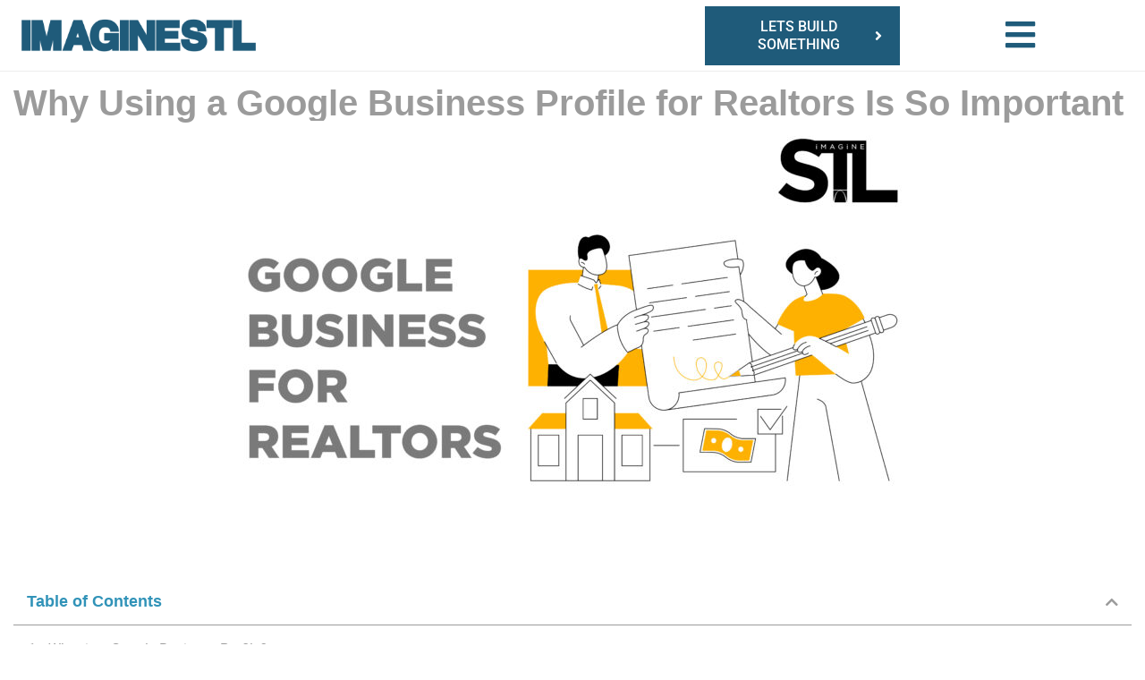

--- FILE ---
content_type: text/html; charset=UTF-8
request_url: https://imaginestl.com/google-business-profile-for-realtors/
body_size: 19226
content:
<!doctype html>
<html lang="en-US">
<head>
	<meta charset="UTF-8">
	<meta name="viewport" content="width=device-width, initial-scale=1">
	<link rel="profile" href="https://gmpg.org/xfn/11">
	<meta name='robots' content='index, follow, max-image-preview:large, max-snippet:-1, max-video-preview:-1' />
	<style>img:is([sizes="auto" i], [sizes^="auto," i]) { contain-intrinsic-size: 3000px 1500px }</style>
	
	<!-- This site is optimized with the Yoast SEO plugin v26.3 - https://yoast.com/wordpress/plugins/seo/ -->
	<title>Why Using a Google Business Profile for Realtors Is So Important - ImagineSTL</title>
	<meta name="description" content="A Google Business Profile for Realtors can help them appear higher in Google search results and capture more leads." />
	<link rel="canonical" href="https://imaginestl.com/google-business-profile-for-realtors/" />
	<meta property="og:locale" content="en_US" />
	<meta property="og:type" content="article" />
	<meta property="og:title" content="Why Using a Google Business Profile for Realtors Is So Important - ImagineSTL" />
	<meta property="og:description" content="A Google Business Profile for Realtors can help them appear higher in Google search results and capture more leads." />
	<meta property="og:url" content="https://imaginestl.com/google-business-profile-for-realtors/" />
	<meta property="og:site_name" content="ImagineSTL" />
	<meta property="article:publisher" content="https://www.facebook.com/imagineSTLllc" />
	<meta property="article:published_time" content="2023-02-07T17:42:25+00:00" />
	<meta property="article:modified_time" content="2023-07-18T18:48:49+00:00" />
	<meta property="og:image" content="https://imaginestl.com/wp-content/uploads/2023/02/google-business-for-realtors-1-scaled.jpg" />
	<meta property="og:image:width" content="2560" />
	<meta property="og:image:height" content="1707" />
	<meta property="og:image:type" content="image/jpeg" />
	<meta name="author" content="coledjenkins" />
	<meta name="twitter:card" content="summary_large_image" />
	<meta name="twitter:label1" content="Written by" />
	<meta name="twitter:data1" content="coledjenkins" />
	<meta name="twitter:label2" content="Est. reading time" />
	<meta name="twitter:data2" content="5 minutes" />
	<script type="application/ld+json" class="yoast-schema-graph">{"@context":"https://schema.org","@graph":[{"@type":"Article","@id":"https://imaginestl.com/google-business-profile-for-realtors/#article","isPartOf":{"@id":"https://imaginestl.com/google-business-profile-for-realtors/"},"author":{"name":"coledjenkins","@id":"https://imaginestl.com/#/schema/person/b97fe6a62afef46b04cc767dd7f25be8"},"headline":"Why Using a Google Business Profile for Realtors Is So Important","datePublished":"2023-02-07T17:42:25+00:00","dateModified":"2023-07-18T18:48:49+00:00","mainEntityOfPage":{"@id":"https://imaginestl.com/google-business-profile-for-realtors/"},"wordCount":878,"publisher":{"@id":"https://imaginestl.com/#organization"},"image":{"@id":"https://imaginestl.com/google-business-profile-for-realtors/#primaryimage"},"thumbnailUrl":"https://imaginestl.com/wp-content/uploads/2023/02/google-business-for-realtors-1-scaled.jpg","keywords":["Google Business Profile"],"articleSection":["Google Business Profile"],"inLanguage":"en-US"},{"@type":"WebPage","@id":"https://imaginestl.com/google-business-profile-for-realtors/","url":"https://imaginestl.com/google-business-profile-for-realtors/","name":"Why Using a Google Business Profile for Realtors Is So Important - ImagineSTL","isPartOf":{"@id":"https://imaginestl.com/#website"},"primaryImageOfPage":{"@id":"https://imaginestl.com/google-business-profile-for-realtors/#primaryimage"},"image":{"@id":"https://imaginestl.com/google-business-profile-for-realtors/#primaryimage"},"thumbnailUrl":"https://imaginestl.com/wp-content/uploads/2023/02/google-business-for-realtors-1-scaled.jpg","datePublished":"2023-02-07T17:42:25+00:00","dateModified":"2023-07-18T18:48:49+00:00","description":"A Google Business Profile for Realtors can help them appear higher in Google search results and capture more leads.","breadcrumb":{"@id":"https://imaginestl.com/google-business-profile-for-realtors/#breadcrumb"},"inLanguage":"en-US","potentialAction":[{"@type":"ReadAction","target":["https://imaginestl.com/google-business-profile-for-realtors/"]}]},{"@type":"ImageObject","inLanguage":"en-US","@id":"https://imaginestl.com/google-business-profile-for-realtors/#primaryimage","url":"https://imaginestl.com/wp-content/uploads/2023/02/google-business-for-realtors-1-scaled.jpg","contentUrl":"https://imaginestl.com/wp-content/uploads/2023/02/google-business-for-realtors-1-scaled.jpg","width":2560,"height":1707},{"@type":"BreadcrumbList","@id":"https://imaginestl.com/google-business-profile-for-realtors/#breadcrumb","itemListElement":[{"@type":"ListItem","position":1,"name":"Home","item":"https://imaginestl.com/"},{"@type":"ListItem","position":2,"name":"Why Using a Google Business Profile for Realtors Is So Important"}]},{"@type":"WebSite","@id":"https://imaginestl.com/#website","url":"https://imaginestl.com/","name":"ImagineSTL.com","description":"ImagineSTL is the premier digital marketing agency in St. Louis, MO. Find out how we can help grow your business today!","publisher":{"@id":"https://imaginestl.com/#organization"},"potentialAction":[{"@type":"SearchAction","target":{"@type":"EntryPoint","urlTemplate":"https://imaginestl.com/?s={search_term_string}"},"query-input":{"@type":"PropertyValueSpecification","valueRequired":true,"valueName":"search_term_string"}}],"inLanguage":"en-US"},{"@type":"Organization","@id":"https://imaginestl.com/#organization","name":"ImagineSTL.com","url":"https://imaginestl.com/","logo":{"@type":"ImageObject","inLanguage":"en-US","@id":"https://imaginestl.com/#/schema/logo/image/","url":"https://imaginestl.com/wp-content/uploads/2020/04/imaginestl-1F5B7A-blue-white-scaled.png","contentUrl":"https://imaginestl.com/wp-content/uploads/2020/04/imaginestl-1F5B7A-blue-white-scaled.png","width":2560,"height":436,"caption":"ImagineSTL.com"},"image":{"@id":"https://imaginestl.com/#/schema/logo/image/"},"sameAs":["https://www.facebook.com/imagineSTLllc","https://www.instagram.com/imagine_stl/","https://www.linkedin.com/company/imaginestl/"]},{"@type":"Person","@id":"https://imaginestl.com/#/schema/person/b97fe6a62afef46b04cc767dd7f25be8","name":"coledjenkins","image":{"@type":"ImageObject","inLanguage":"en-US","@id":"https://imaginestl.com/#/schema/person/image/","url":"https://secure.gravatar.com/avatar/84f4e3143d1dc2679d641e9dabf9df30e3651df0b13cb0cb3eb6d5960d5cbd8c?s=96&d=mm&r=g","contentUrl":"https://secure.gravatar.com/avatar/84f4e3143d1dc2679d641e9dabf9df30e3651df0b13cb0cb3eb6d5960d5cbd8c?s=96&d=mm&r=g","caption":"coledjenkins"},"sameAs":["https://imaginestl.com"],"url":"https://imaginestl.com/author/coledjenkins/"}]}</script>
	<!-- / Yoast SEO plugin. -->


<link rel='dns-prefetch' href='//www.googletagmanager.com' />
<link rel="alternate" type="application/rss+xml" title="ImagineSTL &raquo; Feed" href="https://imaginestl.com/feed/" />
<link rel="alternate" type="application/rss+xml" title="ImagineSTL &raquo; Comments Feed" href="https://imaginestl.com/comments/feed/" />
		<!-- This site uses the Google Analytics by MonsterInsights plugin v9.9.0 - Using Analytics tracking - https://www.monsterinsights.com/ -->
							<script src="//www.googletagmanager.com/gtag/js?id=G-410F724FV6"  data-cfasync="false" data-wpfc-render="false" async></script>
			<script data-cfasync="false" data-wpfc-render="false">
				var mi_version = '9.9.0';
				var mi_track_user = true;
				var mi_no_track_reason = '';
								var MonsterInsightsDefaultLocations = {"page_location":"https:\/\/imaginestl.com\/google-business-profile-for-realtors\/"};
								if ( typeof MonsterInsightsPrivacyGuardFilter === 'function' ) {
					var MonsterInsightsLocations = (typeof MonsterInsightsExcludeQuery === 'object') ? MonsterInsightsPrivacyGuardFilter( MonsterInsightsExcludeQuery ) : MonsterInsightsPrivacyGuardFilter( MonsterInsightsDefaultLocations );
				} else {
					var MonsterInsightsLocations = (typeof MonsterInsightsExcludeQuery === 'object') ? MonsterInsightsExcludeQuery : MonsterInsightsDefaultLocations;
				}

								var disableStrs = [
										'ga-disable-G-410F724FV6',
									];

				/* Function to detect opted out users */
				function __gtagTrackerIsOptedOut() {
					for (var index = 0; index < disableStrs.length; index++) {
						if (document.cookie.indexOf(disableStrs[index] + '=true') > -1) {
							return true;
						}
					}

					return false;
				}

				/* Disable tracking if the opt-out cookie exists. */
				if (__gtagTrackerIsOptedOut()) {
					for (var index = 0; index < disableStrs.length; index++) {
						window[disableStrs[index]] = true;
					}
				}

				/* Opt-out function */
				function __gtagTrackerOptout() {
					for (var index = 0; index < disableStrs.length; index++) {
						document.cookie = disableStrs[index] + '=true; expires=Thu, 31 Dec 2099 23:59:59 UTC; path=/';
						window[disableStrs[index]] = true;
					}
				}

				if ('undefined' === typeof gaOptout) {
					function gaOptout() {
						__gtagTrackerOptout();
					}
				}
								window.dataLayer = window.dataLayer || [];

				window.MonsterInsightsDualTracker = {
					helpers: {},
					trackers: {},
				};
				if (mi_track_user) {
					function __gtagDataLayer() {
						dataLayer.push(arguments);
					}

					function __gtagTracker(type, name, parameters) {
						if (!parameters) {
							parameters = {};
						}

						if (parameters.send_to) {
							__gtagDataLayer.apply(null, arguments);
							return;
						}

						if (type === 'event') {
														parameters.send_to = monsterinsights_frontend.v4_id;
							var hookName = name;
							if (typeof parameters['event_category'] !== 'undefined') {
								hookName = parameters['event_category'] + ':' + name;
							}

							if (typeof MonsterInsightsDualTracker.trackers[hookName] !== 'undefined') {
								MonsterInsightsDualTracker.trackers[hookName](parameters);
							} else {
								__gtagDataLayer('event', name, parameters);
							}
							
						} else {
							__gtagDataLayer.apply(null, arguments);
						}
					}

					__gtagTracker('js', new Date());
					__gtagTracker('set', {
						'developer_id.dZGIzZG': true,
											});
					if ( MonsterInsightsLocations.page_location ) {
						__gtagTracker('set', MonsterInsightsLocations);
					}
										__gtagTracker('config', 'G-410F724FV6', {"forceSSL":"true","link_attribution":"true"} );
										window.gtag = __gtagTracker;										(function () {
						/* https://developers.google.com/analytics/devguides/collection/analyticsjs/ */
						/* ga and __gaTracker compatibility shim. */
						var noopfn = function () {
							return null;
						};
						var newtracker = function () {
							return new Tracker();
						};
						var Tracker = function () {
							return null;
						};
						var p = Tracker.prototype;
						p.get = noopfn;
						p.set = noopfn;
						p.send = function () {
							var args = Array.prototype.slice.call(arguments);
							args.unshift('send');
							__gaTracker.apply(null, args);
						};
						var __gaTracker = function () {
							var len = arguments.length;
							if (len === 0) {
								return;
							}
							var f = arguments[len - 1];
							if (typeof f !== 'object' || f === null || typeof f.hitCallback !== 'function') {
								if ('send' === arguments[0]) {
									var hitConverted, hitObject = false, action;
									if ('event' === arguments[1]) {
										if ('undefined' !== typeof arguments[3]) {
											hitObject = {
												'eventAction': arguments[3],
												'eventCategory': arguments[2],
												'eventLabel': arguments[4],
												'value': arguments[5] ? arguments[5] : 1,
											}
										}
									}
									if ('pageview' === arguments[1]) {
										if ('undefined' !== typeof arguments[2]) {
											hitObject = {
												'eventAction': 'page_view',
												'page_path': arguments[2],
											}
										}
									}
									if (typeof arguments[2] === 'object') {
										hitObject = arguments[2];
									}
									if (typeof arguments[5] === 'object') {
										Object.assign(hitObject, arguments[5]);
									}
									if ('undefined' !== typeof arguments[1].hitType) {
										hitObject = arguments[1];
										if ('pageview' === hitObject.hitType) {
											hitObject.eventAction = 'page_view';
										}
									}
									if (hitObject) {
										action = 'timing' === arguments[1].hitType ? 'timing_complete' : hitObject.eventAction;
										hitConverted = mapArgs(hitObject);
										__gtagTracker('event', action, hitConverted);
									}
								}
								return;
							}

							function mapArgs(args) {
								var arg, hit = {};
								var gaMap = {
									'eventCategory': 'event_category',
									'eventAction': 'event_action',
									'eventLabel': 'event_label',
									'eventValue': 'event_value',
									'nonInteraction': 'non_interaction',
									'timingCategory': 'event_category',
									'timingVar': 'name',
									'timingValue': 'value',
									'timingLabel': 'event_label',
									'page': 'page_path',
									'location': 'page_location',
									'title': 'page_title',
									'referrer' : 'page_referrer',
								};
								for (arg in args) {
																		if (!(!args.hasOwnProperty(arg) || !gaMap.hasOwnProperty(arg))) {
										hit[gaMap[arg]] = args[arg];
									} else {
										hit[arg] = args[arg];
									}
								}
								return hit;
							}

							try {
								f.hitCallback();
							} catch (ex) {
							}
						};
						__gaTracker.create = newtracker;
						__gaTracker.getByName = newtracker;
						__gaTracker.getAll = function () {
							return [];
						};
						__gaTracker.remove = noopfn;
						__gaTracker.loaded = true;
						window['__gaTracker'] = __gaTracker;
					})();
									} else {
										console.log("");
					(function () {
						function __gtagTracker() {
							return null;
						}

						window['__gtagTracker'] = __gtagTracker;
						window['gtag'] = __gtagTracker;
					})();
									}
			</script>
			
							<!-- / Google Analytics by MonsterInsights -->
		<script>
window._wpemojiSettings = {"baseUrl":"https:\/\/s.w.org\/images\/core\/emoji\/16.0.1\/72x72\/","ext":".png","svgUrl":"https:\/\/s.w.org\/images\/core\/emoji\/16.0.1\/svg\/","svgExt":".svg","source":{"concatemoji":"https:\/\/imaginestl.com\/wp-includes\/js\/wp-emoji-release.min.js?ver=6.8.3"}};
/*! This file is auto-generated */
!function(s,n){var o,i,e;function c(e){try{var t={supportTests:e,timestamp:(new Date).valueOf()};sessionStorage.setItem(o,JSON.stringify(t))}catch(e){}}function p(e,t,n){e.clearRect(0,0,e.canvas.width,e.canvas.height),e.fillText(t,0,0);var t=new Uint32Array(e.getImageData(0,0,e.canvas.width,e.canvas.height).data),a=(e.clearRect(0,0,e.canvas.width,e.canvas.height),e.fillText(n,0,0),new Uint32Array(e.getImageData(0,0,e.canvas.width,e.canvas.height).data));return t.every(function(e,t){return e===a[t]})}function u(e,t){e.clearRect(0,0,e.canvas.width,e.canvas.height),e.fillText(t,0,0);for(var n=e.getImageData(16,16,1,1),a=0;a<n.data.length;a++)if(0!==n.data[a])return!1;return!0}function f(e,t,n,a){switch(t){case"flag":return n(e,"\ud83c\udff3\ufe0f\u200d\u26a7\ufe0f","\ud83c\udff3\ufe0f\u200b\u26a7\ufe0f")?!1:!n(e,"\ud83c\udde8\ud83c\uddf6","\ud83c\udde8\u200b\ud83c\uddf6")&&!n(e,"\ud83c\udff4\udb40\udc67\udb40\udc62\udb40\udc65\udb40\udc6e\udb40\udc67\udb40\udc7f","\ud83c\udff4\u200b\udb40\udc67\u200b\udb40\udc62\u200b\udb40\udc65\u200b\udb40\udc6e\u200b\udb40\udc67\u200b\udb40\udc7f");case"emoji":return!a(e,"\ud83e\udedf")}return!1}function g(e,t,n,a){var r="undefined"!=typeof WorkerGlobalScope&&self instanceof WorkerGlobalScope?new OffscreenCanvas(300,150):s.createElement("canvas"),o=r.getContext("2d",{willReadFrequently:!0}),i=(o.textBaseline="top",o.font="600 32px Arial",{});return e.forEach(function(e){i[e]=t(o,e,n,a)}),i}function t(e){var t=s.createElement("script");t.src=e,t.defer=!0,s.head.appendChild(t)}"undefined"!=typeof Promise&&(o="wpEmojiSettingsSupports",i=["flag","emoji"],n.supports={everything:!0,everythingExceptFlag:!0},e=new Promise(function(e){s.addEventListener("DOMContentLoaded",e,{once:!0})}),new Promise(function(t){var n=function(){try{var e=JSON.parse(sessionStorage.getItem(o));if("object"==typeof e&&"number"==typeof e.timestamp&&(new Date).valueOf()<e.timestamp+604800&&"object"==typeof e.supportTests)return e.supportTests}catch(e){}return null}();if(!n){if("undefined"!=typeof Worker&&"undefined"!=typeof OffscreenCanvas&&"undefined"!=typeof URL&&URL.createObjectURL&&"undefined"!=typeof Blob)try{var e="postMessage("+g.toString()+"("+[JSON.stringify(i),f.toString(),p.toString(),u.toString()].join(",")+"));",a=new Blob([e],{type:"text/javascript"}),r=new Worker(URL.createObjectURL(a),{name:"wpTestEmojiSupports"});return void(r.onmessage=function(e){c(n=e.data),r.terminate(),t(n)})}catch(e){}c(n=g(i,f,p,u))}t(n)}).then(function(e){for(var t in e)n.supports[t]=e[t],n.supports.everything=n.supports.everything&&n.supports[t],"flag"!==t&&(n.supports.everythingExceptFlag=n.supports.everythingExceptFlag&&n.supports[t]);n.supports.everythingExceptFlag=n.supports.everythingExceptFlag&&!n.supports.flag,n.DOMReady=!1,n.readyCallback=function(){n.DOMReady=!0}}).then(function(){return e}).then(function(){var e;n.supports.everything||(n.readyCallback(),(e=n.source||{}).concatemoji?t(e.concatemoji):e.wpemoji&&e.twemoji&&(t(e.twemoji),t(e.wpemoji)))}))}((window,document),window._wpemojiSettings);
</script>
<style id='wp-emoji-styles-inline-css'>

	img.wp-smiley, img.emoji {
		display: inline !important;
		border: none !important;
		box-shadow: none !important;
		height: 1em !important;
		width: 1em !important;
		margin: 0 0.07em !important;
		vertical-align: -0.1em !important;
		background: none !important;
		padding: 0 !important;
	}
</style>
<style id='global-styles-inline-css'>
:root{--wp--preset--aspect-ratio--square: 1;--wp--preset--aspect-ratio--4-3: 4/3;--wp--preset--aspect-ratio--3-4: 3/4;--wp--preset--aspect-ratio--3-2: 3/2;--wp--preset--aspect-ratio--2-3: 2/3;--wp--preset--aspect-ratio--16-9: 16/9;--wp--preset--aspect-ratio--9-16: 9/16;--wp--preset--color--black: #000000;--wp--preset--color--cyan-bluish-gray: #abb8c3;--wp--preset--color--white: #ffffff;--wp--preset--color--pale-pink: #f78da7;--wp--preset--color--vivid-red: #cf2e2e;--wp--preset--color--luminous-vivid-orange: #ff6900;--wp--preset--color--luminous-vivid-amber: #fcb900;--wp--preset--color--light-green-cyan: #7bdcb5;--wp--preset--color--vivid-green-cyan: #00d084;--wp--preset--color--pale-cyan-blue: #8ed1fc;--wp--preset--color--vivid-cyan-blue: #0693e3;--wp--preset--color--vivid-purple: #9b51e0;--wp--preset--gradient--vivid-cyan-blue-to-vivid-purple: linear-gradient(135deg,rgba(6,147,227,1) 0%,rgb(155,81,224) 100%);--wp--preset--gradient--light-green-cyan-to-vivid-green-cyan: linear-gradient(135deg,rgb(122,220,180) 0%,rgb(0,208,130) 100%);--wp--preset--gradient--luminous-vivid-amber-to-luminous-vivid-orange: linear-gradient(135deg,rgba(252,185,0,1) 0%,rgba(255,105,0,1) 100%);--wp--preset--gradient--luminous-vivid-orange-to-vivid-red: linear-gradient(135deg,rgba(255,105,0,1) 0%,rgb(207,46,46) 100%);--wp--preset--gradient--very-light-gray-to-cyan-bluish-gray: linear-gradient(135deg,rgb(238,238,238) 0%,rgb(169,184,195) 100%);--wp--preset--gradient--cool-to-warm-spectrum: linear-gradient(135deg,rgb(74,234,220) 0%,rgb(151,120,209) 20%,rgb(207,42,186) 40%,rgb(238,44,130) 60%,rgb(251,105,98) 80%,rgb(254,248,76) 100%);--wp--preset--gradient--blush-light-purple: linear-gradient(135deg,rgb(255,206,236) 0%,rgb(152,150,240) 100%);--wp--preset--gradient--blush-bordeaux: linear-gradient(135deg,rgb(254,205,165) 0%,rgb(254,45,45) 50%,rgb(107,0,62) 100%);--wp--preset--gradient--luminous-dusk: linear-gradient(135deg,rgb(255,203,112) 0%,rgb(199,81,192) 50%,rgb(65,88,208) 100%);--wp--preset--gradient--pale-ocean: linear-gradient(135deg,rgb(255,245,203) 0%,rgb(182,227,212) 50%,rgb(51,167,181) 100%);--wp--preset--gradient--electric-grass: linear-gradient(135deg,rgb(202,248,128) 0%,rgb(113,206,126) 100%);--wp--preset--gradient--midnight: linear-gradient(135deg,rgb(2,3,129) 0%,rgb(40,116,252) 100%);--wp--preset--font-size--small: 13px;--wp--preset--font-size--medium: 20px;--wp--preset--font-size--large: 36px;--wp--preset--font-size--x-large: 42px;--wp--preset--spacing--20: 0.44rem;--wp--preset--spacing--30: 0.67rem;--wp--preset--spacing--40: 1rem;--wp--preset--spacing--50: 1.5rem;--wp--preset--spacing--60: 2.25rem;--wp--preset--spacing--70: 3.38rem;--wp--preset--spacing--80: 5.06rem;--wp--preset--shadow--natural: 6px 6px 9px rgba(0, 0, 0, 0.2);--wp--preset--shadow--deep: 12px 12px 50px rgba(0, 0, 0, 0.4);--wp--preset--shadow--sharp: 6px 6px 0px rgba(0, 0, 0, 0.2);--wp--preset--shadow--outlined: 6px 6px 0px -3px rgba(255, 255, 255, 1), 6px 6px rgba(0, 0, 0, 1);--wp--preset--shadow--crisp: 6px 6px 0px rgba(0, 0, 0, 1);}:root { --wp--style--global--content-size: 800px;--wp--style--global--wide-size: 1200px; }:where(body) { margin: 0; }.wp-site-blocks > .alignleft { float: left; margin-right: 2em; }.wp-site-blocks > .alignright { float: right; margin-left: 2em; }.wp-site-blocks > .aligncenter { justify-content: center; margin-left: auto; margin-right: auto; }:where(.wp-site-blocks) > * { margin-block-start: 24px; margin-block-end: 0; }:where(.wp-site-blocks) > :first-child { margin-block-start: 0; }:where(.wp-site-blocks) > :last-child { margin-block-end: 0; }:root { --wp--style--block-gap: 24px; }:root :where(.is-layout-flow) > :first-child{margin-block-start: 0;}:root :where(.is-layout-flow) > :last-child{margin-block-end: 0;}:root :where(.is-layout-flow) > *{margin-block-start: 24px;margin-block-end: 0;}:root :where(.is-layout-constrained) > :first-child{margin-block-start: 0;}:root :where(.is-layout-constrained) > :last-child{margin-block-end: 0;}:root :where(.is-layout-constrained) > *{margin-block-start: 24px;margin-block-end: 0;}:root :where(.is-layout-flex){gap: 24px;}:root :where(.is-layout-grid){gap: 24px;}.is-layout-flow > .alignleft{float: left;margin-inline-start: 0;margin-inline-end: 2em;}.is-layout-flow > .alignright{float: right;margin-inline-start: 2em;margin-inline-end: 0;}.is-layout-flow > .aligncenter{margin-left: auto !important;margin-right: auto !important;}.is-layout-constrained > .alignleft{float: left;margin-inline-start: 0;margin-inline-end: 2em;}.is-layout-constrained > .alignright{float: right;margin-inline-start: 2em;margin-inline-end: 0;}.is-layout-constrained > .aligncenter{margin-left: auto !important;margin-right: auto !important;}.is-layout-constrained > :where(:not(.alignleft):not(.alignright):not(.alignfull)){max-width: var(--wp--style--global--content-size);margin-left: auto !important;margin-right: auto !important;}.is-layout-constrained > .alignwide{max-width: var(--wp--style--global--wide-size);}body .is-layout-flex{display: flex;}.is-layout-flex{flex-wrap: wrap;align-items: center;}.is-layout-flex > :is(*, div){margin: 0;}body .is-layout-grid{display: grid;}.is-layout-grid > :is(*, div){margin: 0;}body{padding-top: 0px;padding-right: 0px;padding-bottom: 0px;padding-left: 0px;}a:where(:not(.wp-element-button)){text-decoration: underline;}:root :where(.wp-element-button, .wp-block-button__link){background-color: #32373c;border-width: 0;color: #fff;font-family: inherit;font-size: inherit;line-height: inherit;padding: calc(0.667em + 2px) calc(1.333em + 2px);text-decoration: none;}.has-black-color{color: var(--wp--preset--color--black) !important;}.has-cyan-bluish-gray-color{color: var(--wp--preset--color--cyan-bluish-gray) !important;}.has-white-color{color: var(--wp--preset--color--white) !important;}.has-pale-pink-color{color: var(--wp--preset--color--pale-pink) !important;}.has-vivid-red-color{color: var(--wp--preset--color--vivid-red) !important;}.has-luminous-vivid-orange-color{color: var(--wp--preset--color--luminous-vivid-orange) !important;}.has-luminous-vivid-amber-color{color: var(--wp--preset--color--luminous-vivid-amber) !important;}.has-light-green-cyan-color{color: var(--wp--preset--color--light-green-cyan) !important;}.has-vivid-green-cyan-color{color: var(--wp--preset--color--vivid-green-cyan) !important;}.has-pale-cyan-blue-color{color: var(--wp--preset--color--pale-cyan-blue) !important;}.has-vivid-cyan-blue-color{color: var(--wp--preset--color--vivid-cyan-blue) !important;}.has-vivid-purple-color{color: var(--wp--preset--color--vivid-purple) !important;}.has-black-background-color{background-color: var(--wp--preset--color--black) !important;}.has-cyan-bluish-gray-background-color{background-color: var(--wp--preset--color--cyan-bluish-gray) !important;}.has-white-background-color{background-color: var(--wp--preset--color--white) !important;}.has-pale-pink-background-color{background-color: var(--wp--preset--color--pale-pink) !important;}.has-vivid-red-background-color{background-color: var(--wp--preset--color--vivid-red) !important;}.has-luminous-vivid-orange-background-color{background-color: var(--wp--preset--color--luminous-vivid-orange) !important;}.has-luminous-vivid-amber-background-color{background-color: var(--wp--preset--color--luminous-vivid-amber) !important;}.has-light-green-cyan-background-color{background-color: var(--wp--preset--color--light-green-cyan) !important;}.has-vivid-green-cyan-background-color{background-color: var(--wp--preset--color--vivid-green-cyan) !important;}.has-pale-cyan-blue-background-color{background-color: var(--wp--preset--color--pale-cyan-blue) !important;}.has-vivid-cyan-blue-background-color{background-color: var(--wp--preset--color--vivid-cyan-blue) !important;}.has-vivid-purple-background-color{background-color: var(--wp--preset--color--vivid-purple) !important;}.has-black-border-color{border-color: var(--wp--preset--color--black) !important;}.has-cyan-bluish-gray-border-color{border-color: var(--wp--preset--color--cyan-bluish-gray) !important;}.has-white-border-color{border-color: var(--wp--preset--color--white) !important;}.has-pale-pink-border-color{border-color: var(--wp--preset--color--pale-pink) !important;}.has-vivid-red-border-color{border-color: var(--wp--preset--color--vivid-red) !important;}.has-luminous-vivid-orange-border-color{border-color: var(--wp--preset--color--luminous-vivid-orange) !important;}.has-luminous-vivid-amber-border-color{border-color: var(--wp--preset--color--luminous-vivid-amber) !important;}.has-light-green-cyan-border-color{border-color: var(--wp--preset--color--light-green-cyan) !important;}.has-vivid-green-cyan-border-color{border-color: var(--wp--preset--color--vivid-green-cyan) !important;}.has-pale-cyan-blue-border-color{border-color: var(--wp--preset--color--pale-cyan-blue) !important;}.has-vivid-cyan-blue-border-color{border-color: var(--wp--preset--color--vivid-cyan-blue) !important;}.has-vivid-purple-border-color{border-color: var(--wp--preset--color--vivid-purple) !important;}.has-vivid-cyan-blue-to-vivid-purple-gradient-background{background: var(--wp--preset--gradient--vivid-cyan-blue-to-vivid-purple) !important;}.has-light-green-cyan-to-vivid-green-cyan-gradient-background{background: var(--wp--preset--gradient--light-green-cyan-to-vivid-green-cyan) !important;}.has-luminous-vivid-amber-to-luminous-vivid-orange-gradient-background{background: var(--wp--preset--gradient--luminous-vivid-amber-to-luminous-vivid-orange) !important;}.has-luminous-vivid-orange-to-vivid-red-gradient-background{background: var(--wp--preset--gradient--luminous-vivid-orange-to-vivid-red) !important;}.has-very-light-gray-to-cyan-bluish-gray-gradient-background{background: var(--wp--preset--gradient--very-light-gray-to-cyan-bluish-gray) !important;}.has-cool-to-warm-spectrum-gradient-background{background: var(--wp--preset--gradient--cool-to-warm-spectrum) !important;}.has-blush-light-purple-gradient-background{background: var(--wp--preset--gradient--blush-light-purple) !important;}.has-blush-bordeaux-gradient-background{background: var(--wp--preset--gradient--blush-bordeaux) !important;}.has-luminous-dusk-gradient-background{background: var(--wp--preset--gradient--luminous-dusk) !important;}.has-pale-ocean-gradient-background{background: var(--wp--preset--gradient--pale-ocean) !important;}.has-electric-grass-gradient-background{background: var(--wp--preset--gradient--electric-grass) !important;}.has-midnight-gradient-background{background: var(--wp--preset--gradient--midnight) !important;}.has-small-font-size{font-size: var(--wp--preset--font-size--small) !important;}.has-medium-font-size{font-size: var(--wp--preset--font-size--medium) !important;}.has-large-font-size{font-size: var(--wp--preset--font-size--large) !important;}.has-x-large-font-size{font-size: var(--wp--preset--font-size--x-large) !important;}
:root :where(.wp-block-pullquote){font-size: 1.5em;line-height: 1.6;}
</style>
<link rel='stylesheet' id='wp-components-css' href='https://imaginestl.com/wp-includes/css/dist/components/style.min.css?ver=6.8.3' media='all' />
<link rel='stylesheet' id='godaddy-styles-css' href='https://imaginestl.com/wp-content/mu-plugins/vendor/wpex/godaddy-launch/includes/Dependencies/GoDaddy/Styles/build/latest.css?ver=2.0.2' media='all' />
<link rel='stylesheet' id='hello-elementor-css' href='https://imaginestl.com/wp-content/themes/hello-elementor/assets/css/reset.css?ver=3.4.5' media='all' />
<link rel='stylesheet' id='hello-elementor-theme-style-css' href='https://imaginestl.com/wp-content/themes/hello-elementor/assets/css/theme.css?ver=3.4.5' media='all' />
<link rel='stylesheet' id='hello-elementor-header-footer-css' href='https://imaginestl.com/wp-content/themes/hello-elementor/assets/css/header-footer.css?ver=3.4.5' media='all' />
<link rel='stylesheet' id='elementor-frontend-css' href='https://imaginestl.com/wp-content/plugins/elementor/assets/css/frontend.min.css?ver=3.32.5' media='all' />
<link rel='stylesheet' id='elementor-post-38-css' href='https://imaginestl.com/wp-content/uploads/elementor/css/post-38.css?ver=1762285673' media='all' />
<link rel='stylesheet' id='widget-image-css' href='https://imaginestl.com/wp-content/plugins/elementor/assets/css/widget-image.min.css?ver=3.32.5' media='all' />
<link rel='stylesheet' id='e-sticky-css' href='https://imaginestl.com/wp-content/plugins/elementor-pro/assets/css/modules/sticky.min.css?ver=3.32.3' media='all' />
<link rel='stylesheet' id='widget-social-icons-css' href='https://imaginestl.com/wp-content/plugins/elementor/assets/css/widget-social-icons.min.css?ver=3.32.5' media='all' />
<link rel='stylesheet' id='e-apple-webkit-css' href='https://imaginestl.com/wp-content/plugins/elementor/assets/css/conditionals/apple-webkit.min.css?ver=3.32.5' media='all' />
<link rel='stylesheet' id='widget-heading-css' href='https://imaginestl.com/wp-content/plugins/elementor/assets/css/widget-heading.min.css?ver=3.32.5' media='all' />
<link rel='stylesheet' id='widget-nav-menu-css' href='https://imaginestl.com/wp-content/plugins/elementor-pro/assets/css/widget-nav-menu.min.css?ver=3.32.3' media='all' />
<link rel='stylesheet' id='e-animation-slideInDown-css' href='https://imaginestl.com/wp-content/plugins/elementor/assets/lib/animations/styles/slideInDown.min.css?ver=3.32.5' media='all' />
<link rel='stylesheet' id='e-popup-css' href='https://imaginestl.com/wp-content/plugins/elementor-pro/assets/css/conditionals/popup.min.css?ver=3.32.3' media='all' />
<link rel='stylesheet' id='elementor-icons-css' href='https://imaginestl.com/wp-content/plugins/elementor/assets/lib/eicons/css/elementor-icons.min.css?ver=5.44.0' media='all' />
<link rel='stylesheet' id='e-animation-fadeInDown-css' href='https://imaginestl.com/wp-content/plugins/elementor/assets/lib/animations/styles/fadeInDown.min.css?ver=3.32.5' media='all' />
<link rel='stylesheet' id='widget-table-of-contents-css' href='https://imaginestl.com/wp-content/plugins/elementor-pro/assets/css/widget-table-of-contents.min.css?ver=3.32.3' media='all' />
<link rel='stylesheet' id='elementor-post-2339-css' href='https://imaginestl.com/wp-content/uploads/elementor/css/post-2339.css?ver=1762289168' media='all' />
<link rel='stylesheet' id='elementor-post-2732-css' href='https://imaginestl.com/wp-content/uploads/elementor/css/post-2732.css?ver=1762285674' media='all' />
<link rel='stylesheet' id='elementor-post-719-css' href='https://imaginestl.com/wp-content/uploads/elementor/css/post-719.css?ver=1762285674' media='all' />
<link rel='stylesheet' id='elementor-post-4548-css' href='https://imaginestl.com/wp-content/uploads/elementor/css/post-4548.css?ver=1762285674' media='all' />
<link rel='stylesheet' id='elementor-gf-local-roboto-css' href='https://imaginestl.com/wp-content/uploads/elementor/google-fonts/css/roboto.css?ver=1742229681' media='all' />
<link rel='stylesheet' id='elementor-icons-shared-0-css' href='https://imaginestl.com/wp-content/plugins/elementor/assets/lib/font-awesome/css/fontawesome.min.css?ver=5.15.3' media='all' />
<link rel='stylesheet' id='elementor-icons-fa-solid-css' href='https://imaginestl.com/wp-content/plugins/elementor/assets/lib/font-awesome/css/solid.min.css?ver=5.15.3' media='all' />
<link rel='stylesheet' id='elementor-icons-fa-brands-css' href='https://imaginestl.com/wp-content/plugins/elementor/assets/lib/font-awesome/css/brands.min.css?ver=5.15.3' media='all' />
<script src="https://imaginestl.com/wp-content/plugins/google-analytics-for-wordpress/assets/js/frontend-gtag.min.js?ver=9.9.0" id="monsterinsights-frontend-script-js" async data-wp-strategy="async"></script>
<script data-cfasync="false" data-wpfc-render="false" id='monsterinsights-frontend-script-js-extra'>var monsterinsights_frontend = {"js_events_tracking":"true","download_extensions":"doc,pdf,ppt,zip,xls,docx,pptx,xlsx","inbound_paths":"[{\"path\":\"\\\/go\\\/\",\"label\":\"affiliate\"},{\"path\":\"\\\/recommend\\\/\",\"label\":\"affiliate\"}]","home_url":"https:\/\/imaginestl.com","hash_tracking":"false","v4_id":"G-410F724FV6"};</script>
<script src="https://imaginestl.com/wp-includes/js/jquery/jquery.min.js?ver=3.7.1" id="jquery-core-js"></script>
<script src="https://imaginestl.com/wp-includes/js/jquery/jquery-migrate.min.js?ver=3.4.1" id="jquery-migrate-js"></script>

<!-- Google tag (gtag.js) snippet added by Site Kit -->
<!-- Google Analytics snippet added by Site Kit -->
<script src="https://www.googletagmanager.com/gtag/js?id=GT-57SWN8" id="google_gtagjs-js" async></script>
<script id="google_gtagjs-js-after">
window.dataLayer = window.dataLayer || [];function gtag(){dataLayer.push(arguments);}
gtag("set","linker",{"domains":["imaginestl.com"]});
gtag("js", new Date());
gtag("set", "developer_id.dZTNiMT", true);
gtag("config", "GT-57SWN8");
</script>
<link rel="https://api.w.org/" href="https://imaginestl.com/wp-json/" /><link rel="alternate" title="JSON" type="application/json" href="https://imaginestl.com/wp-json/wp/v2/posts/2339" /><link rel="EditURI" type="application/rsd+xml" title="RSD" href="https://imaginestl.com/xmlrpc.php?rsd" />
<meta name="generator" content="WordPress 6.8.3" />
<link rel='shortlink' href='https://imaginestl.com/?p=2339' />
<link rel="alternate" title="oEmbed (JSON)" type="application/json+oembed" href="https://imaginestl.com/wp-json/oembed/1.0/embed?url=https%3A%2F%2Fimaginestl.com%2Fgoogle-business-profile-for-realtors%2F" />
<link rel="alternate" title="oEmbed (XML)" type="text/xml+oembed" href="https://imaginestl.com/wp-json/oembed/1.0/embed?url=https%3A%2F%2Fimaginestl.com%2Fgoogle-business-profile-for-realtors%2F&#038;format=xml" />
<meta name="generator" content="Site Kit by Google 1.165.0" /><!-- HFCM by 99 Robots - Snippet # 2: tiktok pixel code -->
<script>
!function (w, d, t) {
  w.TiktokAnalyticsObject=t;var ttq=w[t]=w[t]||[];ttq.methods=["page","track","identify","instances","debug","on","off","once","ready","alias","group","enableCookie","disableCookie"],ttq.setAndDefer=function(t,e){t[e]=function(){t.push([e].concat(Array.prototype.slice.call(arguments,0)))}};for(var i=0;i<ttq.methods.length;i++)ttq.setAndDefer(ttq,ttq.methods[i]);ttq.instance=function(t){for(var e=ttq._i[t]||[],n=0;n<ttq.methods.length;n++)ttq.setAndDefer(e,ttq.methods[n]);return e},ttq.load=function(e,n){var i="https://analytics.tiktok.com/i18n/pixel/events.js";ttq._i=ttq._i||{},ttq._i[e]=[],ttq._i[e]._u=i,ttq._t=ttq._t||{},ttq._t[e]=+new Date,ttq._o=ttq._o||{},ttq._o[e]=n||{};var o=document.createElement("script");o.type="text/javascript",o.async=!0,o.src=i+"?sdkid="+e+"&lib="+t;var a=document.getElementsByTagName("script")[0];a.parentNode.insertBefore(o,a)};

  ttq.load('CGVI2HBC77UBPL7PHCH0');
  ttq.page();
}(window, document, 'ttq');
</script>
<!-- /end HFCM by 99 Robots -->
<!-- HFCM by 99 Robots - Snippet # 3: Google Ads -->
<!-- Google tag (gtag.js) --> <script async src="https://www.googletagmanager.com/gtag/js?id=AW-11077483502"></script> <script> window.dataLayer = window.dataLayer || []; function gtag(){dataLayer.push(arguments);} gtag('js', new Date()); gtag('config', 'AW-11077483502'); </script>
<!-- /end HFCM by 99 Robots -->
<!-- HFCM by 99 Robots - Snippet # 5: Google tag manager -->
<!-- Google Tag Manager -->
<script>(function(w,d,s,l,i){w[l]=w[l]||[];w[l].push({'gtm.start':
new Date().getTime(),event:'gtm.js'});var f=d.getElementsByTagName(s)[0],
j=d.createElement(s),dl=l!='dataLayer'?'&l='+l:'';j.async=true;j.src=
'https://www.googletagmanager.com/gtm.js?id='+i+dl;f.parentNode.insertBefore(j,f);
})(window,document,'script','dataLayer','GTM-TN2R7X7R');</script>
<!-- End Google Tag Manager -->
<!-- /end HFCM by 99 Robots -->
<meta name="description" content="A Google Business Profile for Realtors can help them appear higher in Google search results and capture more leads.">
<meta name="generator" content="Elementor 3.32.5; features: additional_custom_breakpoints; settings: css_print_method-external, google_font-enabled, font_display-auto">
<!-- Include jQuery if not already included -->
<script src="https://code.jquery.com/jquery-3.6.0.min.js"></script>

<script>
var $ = jQuery;
$(document).ready(function(){
    $('.elementor-section[link], .elementor-column[link] > .elementor-widget-wrap, .e-con[link], .e-container[link]').on('click', function(){
        var $this = $(this).hasClass('elementor-widget-wrap') ? $(this).parent() : $(this),
            link = $this.attr('link'),
            newtab = $this.attr('newtab'),
            openIn = typeof newtab !== 'undefined' && newtab !== false ? '_blank' : '_self';

        window.open(link, openIn);
    });
});
</script>

<style>
.elementor-section[link], .elementor-column[link] > .elementor-widget-wrap, .e-con[link], .e-container[link] {
    cursor: pointer;
}
</style>

			<style>
				.e-con.e-parent:nth-of-type(n+4):not(.e-lazyloaded):not(.e-no-lazyload),
				.e-con.e-parent:nth-of-type(n+4):not(.e-lazyloaded):not(.e-no-lazyload) * {
					background-image: none !important;
				}
				@media screen and (max-height: 1024px) {
					.e-con.e-parent:nth-of-type(n+3):not(.e-lazyloaded):not(.e-no-lazyload),
					.e-con.e-parent:nth-of-type(n+3):not(.e-lazyloaded):not(.e-no-lazyload) * {
						background-image: none !important;
					}
				}
				@media screen and (max-height: 640px) {
					.e-con.e-parent:nth-of-type(n+2):not(.e-lazyloaded):not(.e-no-lazyload),
					.e-con.e-parent:nth-of-type(n+2):not(.e-lazyloaded):not(.e-no-lazyload) * {
						background-image: none !important;
					}
				}
			</style>
			<!-- Google tag (gtag.js) -->
<script async src="https://www.googletagmanager.com/gtag/js?id=G-RVZHX9JMTN"></script>
<script>
  window.dataLayer = window.dataLayer || [];
  function gtag(){dataLayer.push(arguments);}
  gtag('js', new Date());

  gtag('config', 'G-RVZHX9JMTN');
</script>
<!-- Google Tag Manager snippet added by Site Kit -->
<script>
			( function( w, d, s, l, i ) {
				w[l] = w[l] || [];
				w[l].push( {'gtm.start': new Date().getTime(), event: 'gtm.js'} );
				var f = d.getElementsByTagName( s )[0],
					j = d.createElement( s ), dl = l != 'dataLayer' ? '&l=' + l : '';
				j.async = true;
				j.src = 'https://www.googletagmanager.com/gtm.js?id=' + i + dl;
				f.parentNode.insertBefore( j, f );
			} )( window, document, 'script', 'dataLayer', 'GTM-TN2R7X7R' );
			
</script>

<!-- End Google Tag Manager snippet added by Site Kit -->
<link rel="icon" href="https://imaginestl.com/wp-content/uploads/2020/04/fav-icon-stl-150x150.png" sizes="32x32" />
<link rel="icon" href="https://imaginestl.com/wp-content/uploads/2020/04/fav-icon-stl-300x300.png" sizes="192x192" />
<link rel="apple-touch-icon" href="https://imaginestl.com/wp-content/uploads/2020/04/fav-icon-stl-300x300.png" />
<meta name="msapplication-TileImage" content="https://imaginestl.com/wp-content/uploads/2020/04/fav-icon-stl-300x300.png" />
</head>
<body class="wp-singular post-template post-template-elementor_header_footer single single-post postid-2339 single-format-standard wp-custom-logo wp-embed-responsive wp-theme-hello-elementor hello-elementor-default elementor-default elementor-template-full-width elementor-kit-38 elementor-page elementor-page-2339">

		<!-- Google Tag Manager (noscript) snippet added by Site Kit -->
		<noscript>
			<iframe src="https://www.googletagmanager.com/ns.html?id=GTM-TN2R7X7R" height="0" width="0" style="display:none;visibility:hidden"></iframe>
		</noscript>
		<!-- End Google Tag Manager (noscript) snippet added by Site Kit -->
		
<a class="skip-link screen-reader-text" href="#content">Skip to content</a>

		<header data-elementor-type="header" data-elementor-id="2732" class="elementor elementor-2732 elementor-location-header" data-elementor-post-type="elementor_library">
			<div class="elementor-element elementor-element-0dece6a e-flex e-con-boxed e-con e-parent" data-id="0dece6a" data-element_type="container" data-settings="{&quot;background_background&quot;:&quot;classic&quot;,&quot;sticky&quot;:&quot;top&quot;,&quot;sticky_on&quot;:[&quot;desktop&quot;,&quot;tablet&quot;,&quot;mobile&quot;],&quot;sticky_offset&quot;:0,&quot;sticky_effects_offset&quot;:0,&quot;sticky_anchor_link_offset&quot;:0}">
					<div class="e-con-inner">
		<div class="elementor-element elementor-element-467710f e-con-full e-flex e-con e-child" data-id="467710f" data-element_type="container">
				<div class="elementor-element elementor-element-4db8537 elementor-widget elementor-widget-theme-site-logo elementor-widget-image" data-id="4db8537" data-element_type="widget" data-widget_type="theme-site-logo.default">
				<div class="elementor-widget-container">
											<a href="https://imaginestl.com">
			<img fetchpriority="high" width="2560" height="436" src="https://imaginestl.com/wp-content/uploads/2020/04/imaginestl-1F5B7A-blue-white-scaled.png" class="attachment-full size-full wp-image-4535" alt="" srcset="https://imaginestl.com/wp-content/uploads/2020/04/imaginestl-1F5B7A-blue-white-scaled.png 2560w, https://imaginestl.com/wp-content/uploads/2020/04/imaginestl-1F5B7A-blue-white-300x51.png 300w, https://imaginestl.com/wp-content/uploads/2020/04/imaginestl-1F5B7A-blue-white-1024x174.png 1024w, https://imaginestl.com/wp-content/uploads/2020/04/imaginestl-1F5B7A-blue-white-768x131.png 768w, https://imaginestl.com/wp-content/uploads/2020/04/imaginestl-1F5B7A-blue-white-1536x261.png 1536w, https://imaginestl.com/wp-content/uploads/2020/04/imaginestl-1F5B7A-blue-white-2048x349.png 2048w" sizes="(max-width: 2560px) 100vw, 2560px" />				</a>
											</div>
				</div>
				</div>
		<div class="elementor-element elementor-element-c7f68b5 e-con-full e-flex e-con e-child" data-id="c7f68b5" data-element_type="container">
				<div class="elementor-element elementor-element-930aff1 elementor-align-justify elementor-widget-mobile__width-inherit elementor-widget elementor-widget-button" data-id="930aff1" data-element_type="widget" data-widget_type="button.default">
				<div class="elementor-widget-container">
									<div class="elementor-button-wrapper">
					<a class="elementor-button elementor-button-link elementor-size-sm" href="https://imaginestl.com/contact/">
						<span class="elementor-button-content-wrapper">
						<span class="elementor-button-icon">
				<i aria-hidden="true" class="fas fa-angle-right"></i>			</span>
									<span class="elementor-button-text">Lets Build Something</span>
					</span>
					</a>
				</div>
								</div>
				</div>
				</div>
		<div class="elementor-element elementor-element-72513c8 e-con-full e-flex e-con e-child" data-id="72513c8" data-element_type="container">
				<div class="elementor-element elementor-element-c106e3b elementor-view-default elementor-widget elementor-widget-icon" data-id="c106e3b" data-element_type="widget" data-widget_type="icon.default">
				<div class="elementor-widget-container">
							<div class="elementor-icon-wrapper">
			<a class="elementor-icon" href="#elementor-action%3Aaction%3Dpopup%3Aopen%26settings%3DeyJpZCI6IjQ1NDgiLCJ0b2dnbGUiOmZhbHNlfQ%3D%3D">
			<i aria-hidden="true" class="fas fa-bars"></i>			</a>
		</div>
						</div>
				</div>
				</div>
					</div>
				</div>
				</header>
				<div data-elementor-type="wp-post" data-elementor-id="2339" class="elementor elementor-2339" data-elementor-post-type="post">
						<section class="elementor-section elementor-top-section elementor-element elementor-element-b78d2bd elementor-section-boxed elementor-section-height-default elementor-section-height-default" data-id="b78d2bd" data-element_type="section">
						<div class="elementor-container elementor-column-gap-default">
					<div class="elementor-column elementor-col-100 elementor-top-column elementor-element elementor-element-58277fe" data-id="58277fe" data-element_type="column">
			<div class="elementor-widget-wrap elementor-element-populated">
						<div class="elementor-element elementor-element-8db261b elementor-widget elementor-widget-heading" data-id="8db261b" data-element_type="widget" data-widget_type="heading.default">
				<div class="elementor-widget-container">
					<h1 class="elementor-heading-title elementor-size-default">Why Using a Google Business Profile for Realtors Is So Important</h1>				</div>
				</div>
				<div class="elementor-element elementor-element-4f23d61 elementor-widget elementor-widget-image" data-id="4f23d61" data-element_type="widget" data-widget_type="image.default">
				<div class="elementor-widget-container">
															<img decoding="async" width="768" height="512" src="https://imaginestl.com/wp-content/uploads/2023/02/google-business-for-realtors-1-768x512.jpg" class="attachment-medium_large size-medium_large wp-image-2461" alt="" srcset="https://imaginestl.com/wp-content/uploads/2023/02/google-business-for-realtors-1-768x512.jpg 768w, https://imaginestl.com/wp-content/uploads/2023/02/google-business-for-realtors-1-300x200.jpg 300w, https://imaginestl.com/wp-content/uploads/2023/02/google-business-for-realtors-1-1024x683.jpg 1024w, https://imaginestl.com/wp-content/uploads/2023/02/google-business-for-realtors-1-1536x1024.jpg 1536w, https://imaginestl.com/wp-content/uploads/2023/02/google-business-for-realtors-1-2048x1366.jpg 2048w" sizes="(max-width: 768px) 100vw, 768px" />															</div>
				</div>
				<div class="elementor-element elementor-element-90764f8 elementor-toc--minimized-on-tablet elementor-invisible elementor-widget elementor-widget-table-of-contents" data-id="90764f8" data-element_type="widget" data-settings="{&quot;exclude_headings_by_selector&quot;:[],&quot;_animation&quot;:&quot;fadeInDown&quot;,&quot;headings_by_tags&quot;:[&quot;h2&quot;,&quot;h3&quot;,&quot;h4&quot;,&quot;h5&quot;,&quot;h6&quot;],&quot;marker_view&quot;:&quot;numbers&quot;,&quot;no_headings_message&quot;:&quot;No headings were found on this page.&quot;,&quot;minimize_box&quot;:&quot;yes&quot;,&quot;minimized_on&quot;:&quot;tablet&quot;,&quot;hierarchical_view&quot;:&quot;yes&quot;,&quot;min_height&quot;:{&quot;unit&quot;:&quot;px&quot;,&quot;size&quot;:&quot;&quot;,&quot;sizes&quot;:[]},&quot;min_height_tablet&quot;:{&quot;unit&quot;:&quot;px&quot;,&quot;size&quot;:&quot;&quot;,&quot;sizes&quot;:[]},&quot;min_height_mobile&quot;:{&quot;unit&quot;:&quot;px&quot;,&quot;size&quot;:&quot;&quot;,&quot;sizes&quot;:[]}}" data-widget_type="table-of-contents.default">
				<div class="elementor-widget-container">
									<div class="elementor-toc__header">
						<h2 class="elementor-toc__header-title">
				Table of Contents			</h2>
										<div class="elementor-toc__toggle-button elementor-toc__toggle-button--expand" role="button" tabindex="0" aria-controls="elementor-toc__90764f8" aria-expanded="true" aria-label="Open table of contents"><i aria-hidden="true" class="fas fa-chevron-down"></i></div>
				<div class="elementor-toc__toggle-button elementor-toc__toggle-button--collapse" role="button" tabindex="0" aria-controls="elementor-toc__90764f8" aria-expanded="true" aria-label="Close table of contents"><i aria-hidden="true" class="fas fa-chevron-up"></i></div>
					</div>
				<div id="elementor-toc__90764f8" class="elementor-toc__body">
			<div class="elementor-toc__spinner-container">
				<i class="elementor-toc__spinner eicon-animation-spin eicon-loading" aria-hidden="true"></i>			</div>
		</div>
						</div>
				</div>
				<div class="elementor-element elementor-element-b53b015 elementor-widget elementor-widget-text-editor" data-id="b53b015" data-element_type="widget" data-widget_type="text-editor.default">
				<div class="elementor-widget-container">
									<p data-pm-slice="1 3 []">Having a presence on Google is crucial as more consumers use the search engine to find real estate services. Having  a Google Business Profile (formerly known as Google My Business), improves brand awareness and opens up amazing sales prospects.</p><p>The largest online company directory, in essence, is Google Business Profile. It is a fantastic way to get prospects to visit your website. When you optimize your Google Business Profile, you can connect daily with those potential clients online.</p>								</div>
				</div>
				<div class="elementor-element elementor-element-1ad3cd8 elementor-widget elementor-widget-heading" data-id="1ad3cd8" data-element_type="widget" id="what-is-gbp" data-widget_type="heading.default">
				<div class="elementor-widget-container">
					<h2 class="elementor-heading-title elementor-size-default">What is a Google Business Profile?</h2>				</div>
				</div>
				<div class="elementor-element elementor-element-38f1a81 elementor-widget elementor-widget-image" data-id="38f1a81" data-element_type="widget" data-widget_type="image.default">
				<div class="elementor-widget-container">
																<a href="https://support.google.com/accounts/answer/27441?hl=en">
							<img decoding="async" width="768" height="489" src="https://imaginestl.com/wp-content/uploads/2023/02/real-estate-agents-near-me-768x489.jpg" class="attachment-medium_large size-medium_large wp-image-2343" alt="real estate agents near me" srcset="https://imaginestl.com/wp-content/uploads/2023/02/real-estate-agents-near-me-768x489.jpg 768w, https://imaginestl.com/wp-content/uploads/2023/02/real-estate-agents-near-me-300x191.jpg 300w, https://imaginestl.com/wp-content/uploads/2023/02/real-estate-agents-near-me-1024x652.jpg 1024w, https://imaginestl.com/wp-content/uploads/2023/02/real-estate-agents-near-me.jpg 1100w" sizes="(max-width: 768px) 100vw, 768px" />								</a>
															</div>
				</div>
				<div class="elementor-element elementor-element-587d2ca elementor-widget elementor-widget-text-editor" data-id="587d2ca" data-element_type="widget" data-widget_type="text-editor.default">
				<div class="elementor-widget-container">
									<p data-pm-slice="1 1 []">A Google Business Profile, or GBP, is a free tool that assists in agency being found by potential clients. You can control Google Maps and use GBP to promote your agency.</p><p>Try this exercise. Google a certain business. When you do, a profile with all of its details will show up on the right side of your screen. </p><p>These details include:</p><ol class="ProsemirrorEditor-list"><li class="ProsemirrorEditor-listItem" data-list-indent="1" data-list-type="bulleted"><p>Address</p></li><li class="ProsemirrorEditor-listItem" data-list-indent="1" data-list-type="bulleted"><p>Working hours</p></li><li class="ProsemirrorEditor-listItem" data-list-indent="1" data-list-type="bulleted"><p>Phone number</p></li><li class="ProsemirrorEditor-listItem" data-list-indent="1" data-list-type="bulleted"><p>Location</p></li><li class="ProsemirrorEditor-listItem" data-list-indent="1" data-list-type="bulleted"><p>Reviews</p></li><li class="ProsemirrorEditor-listItem" data-list-indent="1" data-list-type="bulleted"><p>And most importantly, a link to the website</p></li></ol><p>Consumers today are particularly analytical. They don&#8217;t want to invest time in things they won&#8217;t find useful. </p><p>By setting up a Google Business Profile, you may give concise and precise information about your real estate agency.  By doing so, you&#8217;ll make sure to grab the interest of potential customers.</p><p>See our guidebook here: <a class="ProsemirrorEditor-link" href="https://imaginestl.com/the-google-business-profile-guidebook/">The Google Business Profile Guidebook</a></p>								</div>
				</div>
				<div class="elementor-element elementor-element-263ca7e elementor-widget elementor-widget-heading" data-id="263ca7e" data-element_type="widget" id="important" data-widget_type="heading.default">
				<div class="elementor-widget-container">
					<h2 class="elementor-heading-title elementor-size-default">Why a Google Business Profile is important</h2>				</div>
				</div>
				<div class="elementor-element elementor-element-f71e7c4 elementor-widget elementor-widget-image" data-id="f71e7c4" data-element_type="widget" data-widget_type="image.default">
				<div class="elementor-widget-container">
															<img loading="lazy" decoding="async" width="768" height="489" src="https://imaginestl.com/wp-content/uploads/2023/02/why-is-gbp-important-768x489.jpg" class="attachment-medium_large size-medium_large wp-image-2344" alt="Why is G.B.P. Important?" srcset="https://imaginestl.com/wp-content/uploads/2023/02/why-is-gbp-important-768x489.jpg 768w, https://imaginestl.com/wp-content/uploads/2023/02/why-is-gbp-important-300x191.jpg 300w, https://imaginestl.com/wp-content/uploads/2023/02/why-is-gbp-important-1024x652.jpg 1024w, https://imaginestl.com/wp-content/uploads/2023/02/why-is-gbp-important.jpg 1100w" sizes="(max-width: 768px) 100vw, 768px" />															</div>
				</div>
				<div class="elementor-element elementor-element-83f0b2a elementor-widget elementor-widget-text-editor" data-id="83f0b2a" data-element_type="widget" data-widget_type="text-editor.default">
				<div class="elementor-widget-container">
									<p data-pm-slice="1 1 []">A Google Business Profile is a vital and a highly effective tool for generating leads and boosting awareness for your real estate agency. For real estate agents, it is crucial. Why? Due to people searching for real estate services online . They visit the website of whatever agency comes up first in their search. </p><p>Real estate agents are dependent on local customer&#8217;s, which is why having a well optimized Google Business Profile is crucial. A optimized Google Business Profile ensures that your real estate agency will be found on a local level. </p><p>For example, regularly posting on your profile will make you more visible to Google&#8217;s crawlers, which will elevate you to the top of the local top 3 pack, which lists the top 3 companies in your field on Google.</p><p>We will dive into more detail about how you can optimize your Google Business Profile for your real estate agency later in the article.</p>								</div>
				</div>
				<div class="elementor-element elementor-element-515f545 elementor-widget elementor-widget-heading" data-id="515f545" data-element_type="widget" id="how-to-create" data-widget_type="heading.default">
				<div class="elementor-widget-container">
					<h2 class="elementor-heading-title elementor-size-default">How to create your Google Business Profile</h2>				</div>
				</div>
				<div class="elementor-element elementor-element-d0d9638 elementor-widget elementor-widget-image" data-id="d0d9638" data-element_type="widget" data-widget_type="image.default">
				<div class="elementor-widget-container">
															<img loading="lazy" decoding="async" width="768" height="489" src="https://imaginestl.com/wp-content/uploads/2023/01/How-to-Create-a-Google-Business-Profile-768x489.jpg" class="attachment-medium_large size-medium_large wp-image-2139" alt="How to create a google business profile" srcset="https://imaginestl.com/wp-content/uploads/2023/01/How-to-Create-a-Google-Business-Profile-768x489.jpg 768w, https://imaginestl.com/wp-content/uploads/2023/01/How-to-Create-a-Google-Business-Profile-300x191.jpg 300w, https://imaginestl.com/wp-content/uploads/2023/01/How-to-Create-a-Google-Business-Profile-1024x652.jpg 1024w, https://imaginestl.com/wp-content/uploads/2023/01/How-to-Create-a-Google-Business-Profile.jpg 1100w" sizes="(max-width: 768px) 100vw, 768px" />															</div>
				</div>
				<div class="elementor-element elementor-element-accd30f elementor-widget elementor-widget-text-editor" data-id="accd30f" data-element_type="widget" data-widget_type="text-editor.default">
				<div class="elementor-widget-container">
									<p data-pm-slice="1 1 []">It&#8217;s really simple to <a class="ProsemirrorEditor-link" href="https://imaginestl.com/how-to-create-a-google-business-profile/">create your Google Business Profile</a>.  Navigate to <a class="ProsemirrorEditor-link" href="https://www.google.com/business/">this website </a>and then follow the instructions to get started. You&#8217;ll need to create a Google account if you don&#8217;t already have one, but there is no need to worry, it is free!</p><p>Make sure your company&#8217;s name, address, and phone number exactly match those on your website and other listings when creating your GBP account.  For instance, don&#8217;t spell out &#8220;street&#8221; on your website while using the abbreviation &#8220;st&#8221; in your GBP listing. Inconsistency might lead to a lower position on the GBP results page because inconsistency confuses Google.</p><p>Once you have created your Google Business Profile, it is time to start optimizing.</p>								</div>
				</div>
				<div class="elementor-element elementor-element-65d959c elementor-widget elementor-widget-heading" data-id="65d959c" data-element_type="widget" id="optimize" data-widget_type="heading.default">
				<div class="elementor-widget-container">
					<h2 class="elementor-heading-title elementor-size-default">How to Optimize a Google Business Profile for Real Estate</h2>				</div>
				</div>
				<div class="elementor-element elementor-element-f2b06d3 elementor-widget elementor-widget-image" data-id="f2b06d3" data-element_type="widget" data-widget_type="image.default">
				<div class="elementor-widget-container">
															<img loading="lazy" decoding="async" width="768" height="489" src="https://imaginestl.com/wp-content/uploads/2022/11/optimization-graphic-768x489.jpg" class="attachment-medium_large size-medium_large wp-image-1968" alt="optimization" srcset="https://imaginestl.com/wp-content/uploads/2022/11/optimization-graphic-768x489.jpg 768w, https://imaginestl.com/wp-content/uploads/2022/11/optimization-graphic-300x191.jpg 300w, https://imaginestl.com/wp-content/uploads/2022/11/optimization-graphic-1024x652.jpg 1024w, https://imaginestl.com/wp-content/uploads/2022/11/optimization-graphic.jpg 1100w" sizes="(max-width: 768px) 100vw, 768px" />															</div>
				</div>
				<div class="elementor-element elementor-element-453d945 elementor-widget elementor-widget-text-editor" data-id="453d945" data-element_type="widget" data-widget_type="text-editor.default">
				<div class="elementor-widget-container">
									<p>Make sure to optimize your basic listing after you&#8217;ve created it. If not, your Google Business Profile listing won&#8217;t appear in search long enough to be relevant.</p><p>If you want to Optimize your Google Business Profile follow these practices below:</p><p><strong>Post Photos </strong>: Your GBP listing should have a lot of photographs. Post images of your office, yourself, your logo, and recently sold listings. These pictures give future clients an opportunity to see what your real estate agency has to offer and give a human connection.</p><p><strong>Post Updates</strong> : This can assist potential customers who are looking up your company online learn about all that is happening in your agency. Posts can be about your new listings, a shift in business hours, exclusive deals, or anything that is business related.</p><p><strong>Answer FAQs</strong> : FAQs allow you to respond to particular questions your clients may have about your agency. They also represent an additional channel for connecting with and engaging your target market. This makes FAQs one of the most crucial components.</p><p><strong>Request &amp; Respond to Reviews</strong> : Reviews are important to both Google and Google users, even though Google doesn&#8217;t rank listings entirely based on their number. By having positive reviews, you can gain the trust of your potential clients. Send out review request to past clients and ask for reviews from new clients.</p><p>See our tips for optimization here: <a class="ProsemirrorEditor-link" href="https://imaginestl.com/google-business-profile-optimization/">5 Tips for Google Business Profile Optimization </a></p>								</div>
				</div>
				<div class="elementor-element elementor-element-3f51bc7 elementor-widget elementor-widget-heading" data-id="3f51bc7" data-element_type="widget" id="imaginestl" data-widget_type="heading.default">
				<div class="elementor-widget-container">
					<h2 class="elementor-heading-title elementor-size-default">ImagineSTL Offers Google Business Profile Management and Optimization Services</h2>				</div>
				</div>
				<div class="elementor-element elementor-element-db62c45 elementor-widget elementor-widget-text-editor" data-id="db62c45" data-element_type="widget" data-widget_type="text-editor.default">
				<div class="elementor-widget-container">
									<p data-pm-slice="1 1 []">With ImagineSTL, we will enhance your Google Business Profile to keep you in front of the right target audience and increase your rankings!</p><p>Our <a class="ProsemirrorEditor-link" href="https://imaginestl.com/google-business-profile-management/">Google Business Profile Management Services</a> include:</p><ul class="ProsemirrorEditor-list"><li class="ProsemirrorEditor-listItem" data-list-indent="1" data-list-type="bulleted"><p>GBP Management</p></li><li class="ProsemirrorEditor-listItem" data-list-indent="1" data-list-type="bulleted"><p>Local &amp; Niche Citation Building</p></li><li class="ProsemirrorEditor-listItem" data-list-indent="1" data-list-type="bulleted"><p>Duplicate &amp; NAP Optimizations</p></li><li class="ProsemirrorEditor-listItem" data-list-indent="1" data-list-type="bulleted"><p>Targeted Services Area Optimization</p></li><li class="ProsemirrorEditor-listItem" data-list-indent="1" data-list-type="bulleted"><p>Multiple Photos + Posts</p></li><li class="ProsemirrorEditor-listItem" data-list-indent="1" data-list-type="bulleted"><p>Detailed Automated Reporting</p></li><li class="ProsemirrorEditor-listItem" data-list-indent="1" data-list-type="bulleted"><p>Competitor Link Intersect Building</p></li><li class="ProsemirrorEditor-listItem" data-list-indent="1" data-list-type="bulleted"><p>Review Monitoring</p></li><li class="ProsemirrorEditor-listItem" data-list-indent="1" data-list-type="bulleted"><p>Q&amp;A Management</p></li><li class="ProsemirrorEditor-listItem" data-list-indent="1" data-list-type="bulleted"><p>Product &amp; Service Management </p></li><li class="ProsemirrorEditor-listItem" data-list-indent="1" data-list-type="bulleted"><p>Local SEO Audits</p></li><li class="ProsemirrorEditor-listItem" data-list-indent="1" data-list-type="bulleted"><p>Identify &amp; Fight Spam Listings</p></li><li class="ProsemirrorEditor-listItem" data-list-indent="1" data-list-type="bulleted"><p>Dedicated Account Manager</p></li></ul><p>Request a <a class="ProsemirrorEditor-link" href="https://imaginestl.com/google-business-profile-management/#google-business-audit">free Google Business Profile audit</a> from ImagineSTL today!</p>								</div>
				</div>
				<div class="elementor-element elementor-element-044428b elementor-align-left elementor-widget elementor-widget-button" data-id="044428b" data-element_type="widget" data-widget_type="button.default">
				<div class="elementor-widget-container">
									<div class="elementor-button-wrapper">
					<a class="elementor-button elementor-button-link elementor-size-sm" href="https://imaginestl.com/google-business-profile-management/#google-business-audit">
						<span class="elementor-button-content-wrapper">
									<span class="elementor-button-text">Free Google Business Audit</span>
					</span>
					</a>
				</div>
								</div>
				</div>
					</div>
		</div>
					</div>
		</section>
				</div>
				<footer data-elementor-type="footer" data-elementor-id="719" class="elementor elementor-719 elementor-location-footer" data-elementor-post-type="elementor_library">
			<div class="elementor-element elementor-element-e1f440e e-flex e-con-boxed e-con e-parent" data-id="e1f440e" data-element_type="container">
					<div class="e-con-inner">
		<div class="elementor-element elementor-element-9919e87 e-con-full e-flex e-con e-child" data-id="9919e87" data-element_type="container">
				<div class="elementor-element elementor-element-09a1c4e elementor-widget elementor-widget-image" data-id="09a1c4e" data-element_type="widget" data-widget_type="image.default">
				<div class="elementor-widget-container">
																<a href="https://imaginestl.com/">
							<img width="2560" height="436" src="https://imaginestl.com/wp-content/uploads/2020/04/imaginestl-1F5B7A-blue-white-scaled.png" class="attachment-full size-full wp-image-4535" alt="" srcset="https://imaginestl.com/wp-content/uploads/2020/04/imaginestl-1F5B7A-blue-white-scaled.png 2560w, https://imaginestl.com/wp-content/uploads/2020/04/imaginestl-1F5B7A-blue-white-300x51.png 300w, https://imaginestl.com/wp-content/uploads/2020/04/imaginestl-1F5B7A-blue-white-1024x174.png 1024w, https://imaginestl.com/wp-content/uploads/2020/04/imaginestl-1F5B7A-blue-white-768x131.png 768w, https://imaginestl.com/wp-content/uploads/2020/04/imaginestl-1F5B7A-blue-white-1536x261.png 1536w, https://imaginestl.com/wp-content/uploads/2020/04/imaginestl-1F5B7A-blue-white-2048x349.png 2048w" sizes="(max-width: 2560px) 100vw, 2560px" />								</a>
															</div>
				</div>
				</div>
		<div class="elementor-element elementor-element-054587a e-con-full e-flex e-con e-child" data-id="054587a" data-element_type="container">
				<div class="elementor-element elementor-element-4155850 elementor-widget elementor-widget-button" data-id="4155850" data-element_type="widget" data-widget_type="button.default">
				<div class="elementor-widget-container">
									<div class="elementor-button-wrapper">
					<a class="elementor-button elementor-button-link elementor-size-sm" href="https://imaginestl.com/contact/">
						<span class="elementor-button-content-wrapper">
						<span class="elementor-button-icon">
				<i aria-hidden="true" class="fas fa-angle-right"></i>			</span>
									<span class="elementor-button-text">contact</span>
					</span>
					</a>
				</div>
								</div>
				</div>
				</div>
		<div class="elementor-element elementor-element-73c8de1 e-con-full e-flex e-con e-child" data-id="73c8de1" data-element_type="container">
				<div class="elementor-element elementor-element-12ceb9e e-grid-align-right e-grid-align-mobile-center elementor-shape-rounded elementor-grid-0 elementor-widget elementor-widget-social-icons" data-id="12ceb9e" data-element_type="widget" data-widget_type="social-icons.default">
				<div class="elementor-widget-container">
							<div class="elementor-social-icons-wrapper elementor-grid" role="list">
							<span class="elementor-grid-item" role="listitem">
					<a class="elementor-icon elementor-social-icon elementor-social-icon-facebook elementor-repeater-item-80e73de" href="https://www.facebook.com/imagineSTLllc/" target="_blank">
						<span class="elementor-screen-only">Facebook</span>
						<i aria-hidden="true" class="fab fa-facebook"></i>					</a>
				</span>
							<span class="elementor-grid-item" role="listitem">
					<a class="elementor-icon elementor-social-icon elementor-social-icon-linkedin elementor-repeater-item-09ff015" href="https://www.linkedin.com/company/80736407/admin/feed/posts/" target="_blank">
						<span class="elementor-screen-only">Linkedin</span>
						<i aria-hidden="true" class="fab fa-linkedin"></i>					</a>
				</span>
							<span class="elementor-grid-item" role="listitem">
					<a class="elementor-icon elementor-social-icon elementor-social-icon-instagram elementor-repeater-item-9fdb677" href="https://www.instagram.com/imagine_stl/" target="_blank">
						<span class="elementor-screen-only">Instagram</span>
						<i aria-hidden="true" class="fab fa-instagram"></i>					</a>
				</span>
					</div>
						</div>
				</div>
				</div>
					</div>
				</div>
		<div class="elementor-element elementor-element-13f54c3 e-flex e-con-boxed e-con e-parent" data-id="13f54c3" data-element_type="container">
					<div class="e-con-inner">
				<div class="elementor-element elementor-element-2fe3772 elementor-widget elementor-widget-heading" data-id="2fe3772" data-element_type="widget" data-widget_type="heading.default">
				<div class="elementor-widget-container">
					<p class="elementor-heading-title elementor-size-default">© IMAGINESTL LLC – ALL RIGHTS RESERVED</p>				</div>
				</div>
					</div>
				</div>
				</footer>
		
<script type="speculationrules">
{"prefetch":[{"source":"document","where":{"and":[{"href_matches":"\/*"},{"not":{"href_matches":["\/wp-*.php","\/wp-admin\/*","\/wp-content\/uploads\/*","\/wp-content\/*","\/wp-content\/plugins\/*","\/wp-content\/themes\/hello-elementor\/*","\/*\\?(.+)"]}},{"not":{"selector_matches":"a[rel~=\"nofollow\"]"}},{"not":{"selector_matches":".no-prefetch, .no-prefetch a"}}]},"eagerness":"conservative"}]}
</script>
		<div data-elementor-type="popup" data-elementor-id="4548" class="elementor elementor-4548 elementor-location-popup" data-elementor-settings="{&quot;entrance_animation&quot;:&quot;slideInDown&quot;,&quot;entrance_animation_mobile&quot;:&quot;slideInDown&quot;,&quot;exit_animation&quot;:&quot;slideInDown&quot;,&quot;exit_animation_mobile&quot;:&quot;slideInDown&quot;,&quot;entrance_animation_duration&quot;:{&quot;unit&quot;:&quot;px&quot;,&quot;size&quot;:0.200000000000000011102230246251565404236316680908203125,&quot;sizes&quot;:[]},&quot;a11y_navigation&quot;:&quot;yes&quot;,&quot;triggers&quot;:[],&quot;timing&quot;:[]}" data-elementor-post-type="elementor_library">
			<div class="elementor-element elementor-element-b9306fe e-con-full e-flex e-con e-parent" data-id="b9306fe" data-element_type="container" data-settings="{&quot;background_background&quot;:&quot;classic&quot;}">
				<div class="elementor-element elementor-element-8e1e3d7 elementor-widget__width-inherit elementor-widget elementor-widget-nav-menu" data-id="8e1e3d7" data-element_type="widget" data-settings="{&quot;layout&quot;:&quot;dropdown&quot;,&quot;submenu_icon&quot;:{&quot;value&quot;:&quot;&lt;i class=\&quot;\&quot; aria-hidden=\&quot;true\&quot;&gt;&lt;\/i&gt;&quot;,&quot;library&quot;:&quot;&quot;}}" data-widget_type="nav-menu.default">
				<div class="elementor-widget-container">
								<nav class="elementor-nav-menu--dropdown elementor-nav-menu__container" aria-hidden="true">
				<ul id="menu-2-8e1e3d7" class="elementor-nav-menu"><li class="menu-item menu-item-type-post_type menu-item-object-page menu-item-home menu-item-44"><a href="https://imaginestl.com/" class="elementor-item" tabindex="-1">Home</a></li>
<li class="menu-item menu-item-type-post_type menu-item-object-page menu-item-45"><a href="https://imaginestl.com/about-3/" class="elementor-item" tabindex="-1">About</a></li>
<li class="menu-item menu-item-type-custom menu-item-object-custom menu-item-has-children menu-item-1619"><a class="elementor-item" tabindex="-1">Services</a>
<ul class="sub-menu elementor-nav-menu--dropdown">
	<li class="menu-item menu-item-type-post_type menu-item-object-page menu-item-1794"><a href="https://imaginestl.com/website-development/" class="elementor-sub-item" tabindex="-1">Website Development</a></li>
	<li class="menu-item menu-item-type-post_type menu-item-object-page menu-item-1229"><a href="https://imaginestl.com/video-production/" class="elementor-sub-item" tabindex="-1">Video Production</a></li>
	<li class="menu-item menu-item-type-post_type menu-item-object-page menu-item-1636"><a href="https://imaginestl.com/search-engine-optimization/" class="elementor-sub-item" tabindex="-1">Search Engine Optimization (SEO)</a></li>
	<li class="menu-item menu-item-type-post_type menu-item-object-page menu-item-1386"><a href="https://imaginestl.com/social-media-management/" class="elementor-sub-item" tabindex="-1">Social Media Management</a></li>
	<li class="menu-item menu-item-type-post_type menu-item-object-page menu-item-2223"><a href="https://imaginestl.com/copywriting-blogging-services/" class="elementor-sub-item" tabindex="-1">Copywriting &#038; Blogging</a></li>
	<li class="menu-item menu-item-type-post_type menu-item-object-page menu-item-3137"><a href="https://imaginestl.com/google-business-profile-management/" class="elementor-sub-item" tabindex="-1">Google Business Profile Management</a></li>
</ul>
</li>
<li class="menu-item menu-item-type-custom menu-item-object-custom menu-item-has-children menu-item-3487"><a class="elementor-item" tabindex="-1">Resources</a>
<ul class="sub-menu elementor-nav-menu--dropdown">
	<li class="menu-item menu-item-type-post_type menu-item-object-page menu-item-598"><a href="https://imaginestl.com/blog/" class="elementor-sub-item" tabindex="-1">Blog</a></li>
	<li class="menu-item menu-item-type-post_type menu-item-object-page menu-item-3488"><a href="https://imaginestl.com/google-business-profile-toolkit/" class="elementor-sub-item" tabindex="-1">Google Business Profile Toolkit</a></li>
</ul>
</li>
<li class="menu-item menu-item-type-post_type menu-item-object-page menu-item-361"><a href="https://imaginestl.com/contact/" class="elementor-item" tabindex="-1">Contact</a></li>
</ul>			</nav>
						</div>
				</div>
				</div>
				</div>
					<script>
				const lazyloadRunObserver = () => {
					const lazyloadBackgrounds = document.querySelectorAll( `.e-con.e-parent:not(.e-lazyloaded)` );
					const lazyloadBackgroundObserver = new IntersectionObserver( ( entries ) => {
						entries.forEach( ( entry ) => {
							if ( entry.isIntersecting ) {
								let lazyloadBackground = entry.target;
								if( lazyloadBackground ) {
									lazyloadBackground.classList.add( 'e-lazyloaded' );
								}
								lazyloadBackgroundObserver.unobserve( entry.target );
							}
						});
					}, { rootMargin: '200px 0px 200px 0px' } );
					lazyloadBackgrounds.forEach( ( lazyloadBackground ) => {
						lazyloadBackgroundObserver.observe( lazyloadBackground );
					} );
				};
				const events = [
					'DOMContentLoaded',
					'elementor/lazyload/observe',
				];
				events.forEach( ( event ) => {
					document.addEventListener( event, lazyloadRunObserver );
				} );
			</script>
			<script src="https://imaginestl.com/wp-content/themes/hello-elementor/assets/js/hello-frontend.js?ver=3.4.5" id="hello-theme-frontend-js"></script>
<script src="https://imaginestl.com/wp-content/plugins/elementor/assets/js/webpack.runtime.min.js?ver=3.32.5" id="elementor-webpack-runtime-js"></script>
<script src="https://imaginestl.com/wp-content/plugins/elementor/assets/js/frontend-modules.min.js?ver=3.32.5" id="elementor-frontend-modules-js"></script>
<script src="https://imaginestl.com/wp-includes/js/jquery/ui/core.min.js?ver=1.13.3" id="jquery-ui-core-js"></script>
<script id="elementor-frontend-js-before">
var elementorFrontendConfig = {"environmentMode":{"edit":false,"wpPreview":false,"isScriptDebug":false},"i18n":{"shareOnFacebook":"Share on Facebook","shareOnTwitter":"Share on Twitter","pinIt":"Pin it","download":"Download","downloadImage":"Download image","fullscreen":"Fullscreen","zoom":"Zoom","share":"Share","playVideo":"Play Video","previous":"Previous","next":"Next","close":"Close","a11yCarouselPrevSlideMessage":"Previous slide","a11yCarouselNextSlideMessage":"Next slide","a11yCarouselFirstSlideMessage":"This is the first slide","a11yCarouselLastSlideMessage":"This is the last slide","a11yCarouselPaginationBulletMessage":"Go to slide"},"is_rtl":false,"breakpoints":{"xs":0,"sm":480,"md":768,"lg":1025,"xl":1440,"xxl":1600},"responsive":{"breakpoints":{"mobile":{"label":"Mobile Portrait","value":767,"default_value":767,"direction":"max","is_enabled":true},"mobile_extra":{"label":"Mobile Landscape","value":880,"default_value":880,"direction":"max","is_enabled":false},"tablet":{"label":"Tablet Portrait","value":1024,"default_value":1024,"direction":"max","is_enabled":true},"tablet_extra":{"label":"Tablet Landscape","value":1200,"default_value":1200,"direction":"max","is_enabled":false},"laptop":{"label":"Laptop","value":1366,"default_value":1366,"direction":"max","is_enabled":false},"widescreen":{"label":"Widescreen","value":2400,"default_value":2400,"direction":"min","is_enabled":false}},"hasCustomBreakpoints":false},"version":"3.32.5","is_static":false,"experimentalFeatures":{"additional_custom_breakpoints":true,"container":true,"theme_builder_v2":true,"hello-theme-header-footer":true,"nested-elements":true,"home_screen":true,"global_classes_should_enforce_capabilities":true,"e_variables":true,"cloud-library":true,"e_opt_in_v4_page":true,"import-export-customization":true,"mega-menu":true,"e_pro_variables":true},"urls":{"assets":"https:\/\/imaginestl.com\/wp-content\/plugins\/elementor\/assets\/","ajaxurl":"https:\/\/imaginestl.com\/wp-admin\/admin-ajax.php","uploadUrl":"https:\/\/imaginestl.com\/wp-content\/uploads"},"nonces":{"floatingButtonsClickTracking":"2ccb9b7672"},"swiperClass":"swiper","settings":{"page":[],"editorPreferences":[]},"kit":{"active_breakpoints":["viewport_mobile","viewport_tablet"],"global_image_lightbox":"yes","lightbox_enable_counter":"yes","lightbox_enable_fullscreen":"yes","lightbox_enable_zoom":"yes","lightbox_enable_share":"yes","lightbox_title_src":"title","lightbox_description_src":"description","hello_header_logo_type":"logo","hello_header_menu_layout":"horizontal","hello_footer_logo_type":"logo"},"post":{"id":2339,"title":"Why%20Using%20a%20Google%20Business%20Profile%20for%20Realtors%20Is%20So%20Important%20-%20ImagineSTL","excerpt":"A Google Business Profile for Realtors can help them appear higher in Google search results and capture more leads.","featuredImage":"https:\/\/imaginestl.com\/wp-content\/uploads\/2023\/02\/google-business-for-realtors-1-1024x683.jpg"}};
</script>
<script src="https://imaginestl.com/wp-content/plugins/elementor/assets/js/frontend.min.js?ver=3.32.5" id="elementor-frontend-js"></script>
<script src="https://imaginestl.com/wp-content/plugins/elementor-pro/assets/lib/sticky/jquery.sticky.min.js?ver=3.32.3" id="e-sticky-js"></script>
<script src="https://imaginestl.com/wp-content/plugins/elementor-pro/assets/lib/smartmenus/jquery.smartmenus.min.js?ver=1.2.1" id="smartmenus-js"></script>
<script src="https://imaginestl.com/wp-content/plugins/elementor-pro/assets/js/webpack-pro.runtime.min.js?ver=3.32.3" id="elementor-pro-webpack-runtime-js"></script>
<script src="https://imaginestl.com/wp-includes/js/dist/hooks.min.js?ver=4d63a3d491d11ffd8ac6" id="wp-hooks-js"></script>
<script src="https://imaginestl.com/wp-includes/js/dist/i18n.min.js?ver=5e580eb46a90c2b997e6" id="wp-i18n-js"></script>
<script id="wp-i18n-js-after">
wp.i18n.setLocaleData( { 'text direction\u0004ltr': [ 'ltr' ] } );
</script>
<script id="elementor-pro-frontend-js-before">
var ElementorProFrontendConfig = {"ajaxurl":"https:\/\/imaginestl.com\/wp-admin\/admin-ajax.php","nonce":"50b833af48","urls":{"assets":"https:\/\/imaginestl.com\/wp-content\/plugins\/elementor-pro\/assets\/","rest":"https:\/\/imaginestl.com\/wp-json\/"},"settings":{"lazy_load_background_images":true},"popup":{"hasPopUps":true},"shareButtonsNetworks":{"facebook":{"title":"Facebook","has_counter":true},"twitter":{"title":"Twitter"},"linkedin":{"title":"LinkedIn","has_counter":true},"pinterest":{"title":"Pinterest","has_counter":true},"reddit":{"title":"Reddit","has_counter":true},"vk":{"title":"VK","has_counter":true},"odnoklassniki":{"title":"OK","has_counter":true},"tumblr":{"title":"Tumblr"},"digg":{"title":"Digg"},"skype":{"title":"Skype"},"stumbleupon":{"title":"StumbleUpon","has_counter":true},"mix":{"title":"Mix"},"telegram":{"title":"Telegram"},"pocket":{"title":"Pocket","has_counter":true},"xing":{"title":"XING","has_counter":true},"whatsapp":{"title":"WhatsApp"},"email":{"title":"Email"},"print":{"title":"Print"},"x-twitter":{"title":"X"},"threads":{"title":"Threads"}},"facebook_sdk":{"lang":"en_US","app_id":""},"lottie":{"defaultAnimationUrl":"https:\/\/imaginestl.com\/wp-content\/plugins\/elementor-pro\/modules\/lottie\/assets\/animations\/default.json"}};
</script>
<script src="https://imaginestl.com/wp-content/plugins/elementor-pro/assets/js/frontend.min.js?ver=3.32.3" id="elementor-pro-frontend-js"></script>
<script src="https://imaginestl.com/wp-content/plugins/elementor-pro/assets/js/elements-handlers.min.js?ver=3.32.3" id="pro-elements-handlers-js"></script>
		<script>'undefined'=== typeof _trfq || (window._trfq = []);'undefined'=== typeof _trfd && (window._trfd=[]),
                _trfd.push({'tccl.baseHost':'secureserver.net'}),
                _trfd.push({'ap':'wpaas'},
                    {'server':'29dfaab2-885a-926e-ebb1-c6ea944dc2af.secureserver.net'},
                    {'pod':'P3NLWPPOD09'},
                    {'storage':'p3cephmah003pod09_data05'},                     {'xid':'44473161'},
                    {'wp':'6.8.3'},
                    {'php':'8.2.26'},
                    {'loggedin':'0'},
                    {'cdn':'1'},
                    {'builder':'elementor'},
                    {'theme':'hello-elementor'},
                    {'wds':'0'},
                    {'wp_alloptions_count':'418'},
                    {'wp_alloptions_bytes':'436876'},
                    {'gdl_coming_soon_page':'0'}
                                    );
            var trafficScript = document.createElement('script'); trafficScript.src = 'https://img1.wsimg.com/signals/js/clients/scc-c2/scc-c2.min.js'; window.document.head.appendChild(trafficScript);</script>
		<script>window.addEventListener('click', function (elem) { var _elem$target, _elem$target$dataset, _window, _window$_trfq; return (elem === null || elem === void 0 ? void 0 : (_elem$target = elem.target) === null || _elem$target === void 0 ? void 0 : (_elem$target$dataset = _elem$target.dataset) === null || _elem$target$dataset === void 0 ? void 0 : _elem$target$dataset.eid) && ((_window = window) === null || _window === void 0 ? void 0 : (_window$_trfq = _window._trfq) === null || _window$_trfq === void 0 ? void 0 : _window$_trfq.push(["cmdLogEvent", "click", elem.target.dataset.eid]));});</script>
		<script src='https://img1.wsimg.com/traffic-assets/js/tccl-tti.min.js' onload="window.tti.calculateTTI()"></script>
		
</body>
</html>


--- FILE ---
content_type: text/css
request_url: https://imaginestl.com/wp-content/uploads/elementor/css/post-38.css?ver=1762285673
body_size: 103
content:
.elementor-kit-38{--e-global-color-primary:#1F5B7A;--e-global-color-secondary:#3193B8;--e-global-color-text:#9B9B9B;--e-global-color-accent:#90D6EC;--e-global-color-3a613b1:#FFFFFF;--e-global-typography-primary-font-family:"Helvetica";--e-global-typography-primary-font-weight:600;--e-global-typography-secondary-font-family:"Helvetica";--e-global-typography-secondary-font-weight:400;--e-global-typography-text-font-family:"Roboto";--e-global-typography-text-font-weight:400;--e-global-typography-accent-font-family:"Roboto";--e-global-typography-accent-font-weight:500;color:var( --e-global-color-text );font-family:"Roboto", Sans-serif;font-size:16px;line-height:1.5em;}.elementor-kit-38 button,.elementor-kit-38 input[type="button"],.elementor-kit-38 input[type="submit"],.elementor-kit-38 .elementor-button{background-color:var( --e-global-color-primary );font-family:"Roboto", Sans-serif;font-size:16px;font-weight:600;text-transform:uppercase;line-height:20px;color:var( --e-global-color-secondary );border-style:solid;border-width:0px 0px 0px 0px;border-radius:0px 0px 0px 0px;padding:10px 20px 010px 20px;}.elementor-kit-38 e-page-transition{background-color:#FFBC7D;}.elementor-kit-38 a{color:var( --e-global-color-accent );font-family:"Roboto", Sans-serif;font-weight:400;}.elementor-kit-38 h1{color:var( --e-global-color-primary );}.elementor-kit-38 h2{color:var( --e-global-color-secondary );}.elementor-kit-38 h3{color:var( --e-global-color-primary );}.elementor-kit-38 h4{color:var( --e-global-color-primary );font-family:"Roboto", Sans-serif;font-size:24px;font-weight:500;}.elementor-kit-38 h5{color:var( --e-global-color-primary );font-family:"Roboto", Sans-serif;font-size:20px;font-weight:500;}.elementor-kit-38 h6{color:var( --e-global-color-text );font-family:"Roboto", Sans-serif;font-size:16px;font-weight:400;}.elementor-kit-38 img{border-radius:0px 0px 0px 0px;}.elementor-section.elementor-section-boxed > .elementor-container{max-width:1400px;}.e-con{--container-max-width:1400px;--container-default-padding-top:0px;--container-default-padding-right:0px;--container-default-padding-bottom:0px;--container-default-padding-left:0px;}.elementor-widget:not(:last-child){margin-block-end:0px;}.elementor-element{--widgets-spacing:0px 0px;--widgets-spacing-row:0px;--widgets-spacing-column:0px;}{}h1.entry-title{display:var(--page-title-display);}.site-header .site-branding{flex-direction:column;align-items:stretch;}.site-header{padding-inline-end:0px;padding-inline-start:0px;}.site-footer .site-branding{flex-direction:column;align-items:stretch;}@media(max-width:1024px){.elementor-section.elementor-section-boxed > .elementor-container{max-width:1024px;}.e-con{--container-max-width:1024px;}}@media(max-width:767px){.elementor-section.elementor-section-boxed > .elementor-container{max-width:767px;}.e-con{--container-max-width:767px;}}

--- FILE ---
content_type: text/css
request_url: https://imaginestl.com/wp-content/uploads/elementor/css/post-2339.css?ver=1762289168
body_size: 107
content:
.elementor-2339 .elementor-element.elementor-element-58277fe > .elementor-element-populated{color:var( --e-global-color-text );padding:15px 15px 15px 15px;}.elementor-widget-heading .elementor-heading-title{font-family:var( --e-global-typography-primary-font-family ), Sans-serif;font-weight:var( --e-global-typography-primary-font-weight );color:var( --e-global-color-primary );}.elementor-2339 .elementor-element.elementor-element-8db261b .elementor-heading-title{text-transform:none;color:var( --e-global-color-text );}.elementor-widget-image .widget-image-caption{color:var( --e-global-color-text );font-family:var( --e-global-typography-text-font-family ), Sans-serif;font-weight:var( --e-global-typography-text-font-weight );}.elementor-widget-table-of-contents{--header-color:var( --e-global-color-secondary );--item-text-color:var( --e-global-color-text );--item-text-hover-color:var( --e-global-color-accent );--marker-color:var( --e-global-color-text );}.elementor-widget-table-of-contents .elementor-toc__header, .elementor-widget-table-of-contents .elementor-toc__header-title{font-family:var( --e-global-typography-primary-font-family ), Sans-serif;font-weight:var( --e-global-typography-primary-font-weight );}.elementor-widget-table-of-contents .elementor-toc__list-item{font-family:var( --e-global-typography-text-font-family ), Sans-serif;font-weight:var( --e-global-typography-text-font-weight );}.elementor-2339 .elementor-element.elementor-element-90764f8{--box-border-color:var( --e-global-color-text );--box-border-width:0px;--box-border-radius:15px;--box-padding:15px;--item-text-color:var( --e-global-color-text );--item-text-decoration:underline;--item-text-hover-decoration:underline;--marker-size:20px;}.elementor-2339 .elementor-element.elementor-element-90764f8 .elementor-toc__header-title{text-align:start;}.elementor-2339 .elementor-element.elementor-element-90764f8 .elementor-toc__header{flex-direction:row;}.elementor-widget-text-editor{font-family:var( --e-global-typography-text-font-family ), Sans-serif;font-weight:var( --e-global-typography-text-font-weight );color:var( --e-global-color-text );}.elementor-widget-text-editor.elementor-drop-cap-view-stacked .elementor-drop-cap{background-color:var( --e-global-color-primary );}.elementor-widget-text-editor.elementor-drop-cap-view-framed .elementor-drop-cap, .elementor-widget-text-editor.elementor-drop-cap-view-default .elementor-drop-cap{color:var( --e-global-color-primary );border-color:var( --e-global-color-primary );}.elementor-2339 .elementor-element.elementor-element-1ad3cd8 .elementor-heading-title{text-transform:none;color:var( --e-global-color-text );}.elementor-2339 .elementor-element.elementor-element-263ca7e .elementor-heading-title{text-transform:none;color:var( --e-global-color-text );}.elementor-2339 .elementor-element.elementor-element-515f545 .elementor-heading-title{text-transform:none;color:var( --e-global-color-text );}.elementor-2339 .elementor-element.elementor-element-65d959c .elementor-heading-title{text-transform:none;color:var( --e-global-color-text );}.elementor-2339 .elementor-element.elementor-element-3f51bc7 .elementor-heading-title{text-transform:none;color:var( --e-global-color-text );}.elementor-2339 .elementor-element.elementor-element-db62c45{columns:1;}.elementor-widget-button .elementor-button{background-color:var( --e-global-color-accent );font-family:var( --e-global-typography-accent-font-family ), Sans-serif;font-weight:var( --e-global-typography-accent-font-weight );}.elementor-2339 .elementor-element.elementor-element-044428b .elementor-button{font-weight:bold;}body.elementor-page-2339:not(.elementor-motion-effects-element-type-background), body.elementor-page-2339 > .elementor-motion-effects-container > .elementor-motion-effects-layer{background-color:#ffffff;}@media(max-width:1024px) and (min-width:768px){.elementor-2339 .elementor-element.elementor-element-58277fe{width:100%;}}

--- FILE ---
content_type: text/css
request_url: https://imaginestl.com/wp-content/uploads/elementor/css/post-2732.css?ver=1762285674
body_size: 581
content:
.elementor-2732 .elementor-element.elementor-element-0dece6a{--display:flex;--min-height:80px;--flex-direction:row;--container-widget-width:calc( ( 1 - var( --container-widget-flex-grow ) ) * 100% );--container-widget-height:100%;--container-widget-flex-grow:1;--container-widget-align-self:stretch;--flex-wrap-mobile:wrap;--align-items:center;border-style:solid;--border-style:solid;border-width:0px 0px 0.1px 0px;--border-top-width:0px;--border-right-width:0px;--border-bottom-width:0.1px;--border-left-width:0px;border-color:#9B9B9B2E;--border-color:#9B9B9B2E;--border-radius:0px 0px 0px 0px;--margin-top:0px;--margin-bottom:0px;--margin-left:0px;--margin-right:0px;--padding-top:0px;--padding-bottom:0px;--padding-left:20px;--padding-right:20px;}.elementor-2732 .elementor-element.elementor-element-0dece6a:not(.elementor-motion-effects-element-type-background), .elementor-2732 .elementor-element.elementor-element-0dece6a > .elementor-motion-effects-container > .elementor-motion-effects-layer{background-color:var( --e-global-color-3a613b1 );}.elementor-2732 .elementor-element.elementor-element-467710f{--display:flex;--min-height:0px;--align-items:flex-start;--container-widget-width:calc( ( 1 - var( --container-widget-flex-grow ) ) * 100% );--padding-top:0px;--padding-bottom:0px;--padding-left:0px;--padding-right:0px;}.elementor-widget-theme-site-logo .widget-image-caption{color:var( --e-global-color-text );font-family:var( --e-global-typography-text-font-family ), Sans-serif;font-weight:var( --e-global-typography-text-font-weight );}.elementor-2732 .elementor-element.elementor-element-4db8537 > .elementor-widget-container{margin:0px 0px 0px 0px;padding:0px 0px 0px 0px;}.elementor-2732 .elementor-element.elementor-element-4db8537{text-align:left;}.elementor-2732 .elementor-element.elementor-element-4db8537 img{width:270px;}.elementor-2732 .elementor-element.elementor-element-c7f68b5{--display:flex;--padding-top:0px;--padding-bottom:0px;--padding-left:0px;--padding-right:0px;}.elementor-widget-button .elementor-button{background-color:var( --e-global-color-accent );font-family:var( --e-global-typography-accent-font-family ), Sans-serif;font-weight:var( --e-global-typography-accent-font-weight );}.elementor-2732 .elementor-element.elementor-element-930aff1 .elementor-button{background-color:#1F5B7A;font-family:"Roboto", Sans-serif;font-weight:500;fill:var( --e-global-color-3a613b1 );color:var( --e-global-color-3a613b1 );padding:13px 20px 13px 20px;}.elementor-2732 .elementor-element.elementor-element-930aff1 .elementor-button:hover, .elementor-2732 .elementor-element.elementor-element-930aff1 .elementor-button:focus{background-color:var( --e-global-color-secondary );color:var( --e-global-color-3a613b1 );}.elementor-2732 .elementor-element.elementor-element-930aff1 > .elementor-widget-container{margin:0px 0px 0px 0px;padding:0px 0px 0px 0px;}.elementor-2732 .elementor-element.elementor-element-930aff1{z-index:1001;}.elementor-2732 .elementor-element.elementor-element-930aff1 .elementor-button-content-wrapper{flex-direction:row-reverse;}.elementor-2732 .elementor-element.elementor-element-930aff1 .elementor-button .elementor-button-content-wrapper{gap:21px;}.elementor-2732 .elementor-element.elementor-element-930aff1 .elementor-button:hover svg, .elementor-2732 .elementor-element.elementor-element-930aff1 .elementor-button:focus svg{fill:var( --e-global-color-3a613b1 );}.elementor-2732 .elementor-element.elementor-element-72513c8{--display:flex;--padding-top:0px;--padding-bottom:0px;--padding-left:0px;--padding-right:0px;}.elementor-widget-icon.elementor-view-stacked .elementor-icon{background-color:var( --e-global-color-primary );}.elementor-widget-icon.elementor-view-framed .elementor-icon, .elementor-widget-icon.elementor-view-default .elementor-icon{color:var( --e-global-color-primary );border-color:var( --e-global-color-primary );}.elementor-widget-icon.elementor-view-framed .elementor-icon, .elementor-widget-icon.elementor-view-default .elementor-icon svg{fill:var( --e-global-color-primary );}.elementor-2732 .elementor-element.elementor-element-c106e3b > .elementor-widget-container{margin:0px 0px -6px 0px;}.elementor-2732 .elementor-element.elementor-element-c106e3b .elementor-icon-wrapper{text-align:right;}.elementor-2732 .elementor-element.elementor-element-c106e3b .elementor-icon{font-size:38px;}.elementor-2732 .elementor-element.elementor-element-c106e3b .elementor-icon svg{height:38px;}.elementor-theme-builder-content-area{height:400px;}.elementor-location-header:before, .elementor-location-footer:before{content:"";display:table;clear:both;}@media(max-width:1024px){.elementor-2732 .elementor-element.elementor-element-0dece6a{--min-height:0px;--justify-content:flex-end;--gap:0px 0px;--row-gap:0px;--column-gap:0px;--padding-top:10px;--padding-bottom:10px;--padding-left:20px;--padding-right:0px;}.elementor-2732 .elementor-element.elementor-element-4db8537 img{width:201px;}.elementor-2732 .elementor-element.elementor-element-930aff1 .elementor-button{font-size:11px;padding:7px 10px 7px 10px;}.elementor-2732 .elementor-element.elementor-element-c106e3b .elementor-icon-wrapper{text-align:center;}.elementor-2732 .elementor-element.elementor-element-c106e3b .elementor-icon{font-size:35px;}.elementor-2732 .elementor-element.elementor-element-c106e3b .elementor-icon svg{height:35px;}}@media(max-width:767px){.elementor-2732 .elementor-element.elementor-element-0dece6a{--flex-wrap:nowrap;--padding-top:0px;--padding-bottom:0px;--padding-left:10px;--padding-right:0px;}.elementor-2732 .elementor-element.elementor-element-467710f{--width:60vw;--padding-top:0px;--padding-bottom:0px;--padding-left:0px;--padding-right:020px;}.elementor-2732 .elementor-element.elementor-element-4db8537 img{width:171px;}.elementor-2732 .elementor-element.elementor-element-c7f68b5{--width:20vw;}.elementor-2732 .elementor-element.elementor-element-930aff1{width:100%;max-width:100%;}.elementor-2732 .elementor-element.elementor-element-930aff1 > .elementor-widget-container{margin:0px 0px 0px 0px;}.elementor-2732 .elementor-element.elementor-element-930aff1 .elementor-button{font-size:25px;padding:20px 20px 20px 020px;}.elementor-2732 .elementor-element.elementor-element-72513c8{--width:20vw;}.elementor-2732 .elementor-element.elementor-element-c106e3b .elementor-icon{font-size:29px;}.elementor-2732 .elementor-element.elementor-element-c106e3b .elementor-icon svg{height:29px;}}@media(min-width:768px){.elementor-2732 .elementor-element.elementor-element-467710f{--width:60vw;}.elementor-2732 .elementor-element.elementor-element-c7f68b5{--width:17vw;}.elementor-2732 .elementor-element.elementor-element-72513c8{--width:12vw;}}@media(max-width:1024px) and (min-width:768px){.elementor-2732 .elementor-element.elementor-element-467710f{--width:61vw;}.elementor-2732 .elementor-element.elementor-element-c7f68b5{--width:23vw;}.elementor-2732 .elementor-element.elementor-element-72513c8{--width:12vw;}}/* Start custom CSS for button, class: .elementor-element-930aff1 */@media (max-width: 767px) {
  .elementor-2732 .elementor-element.elementor-element-930aff1 .elementor-button .elementor-button-text {
    display: none !important;
  }
}/* End custom CSS */

--- FILE ---
content_type: text/css
request_url: https://imaginestl.com/wp-content/uploads/elementor/css/post-719.css?ver=1762285674
body_size: 450
content:
.elementor-719 .elementor-element.elementor-element-e1f440e{--display:flex;--flex-direction:row;--container-widget-width:initial;--container-widget-height:100%;--container-widget-flex-grow:1;--container-widget-align-self:stretch;--flex-wrap-mobile:wrap;--gap:0px 0px;--row-gap:0px;--column-gap:0px;--flex-wrap:wrap;border-style:solid;--border-style:solid;border-width:0.1px 0px 0px 0px;--border-top-width:0.1px;--border-right-width:0px;--border-bottom-width:0px;--border-left-width:0px;border-color:#9B9B9B45;--border-color:#9B9B9B45;--padding-top:100px;--padding-bottom:100px;--padding-left:0px;--padding-right:0px;}.elementor-719 .elementor-element.elementor-element-9919e87{--display:flex;--flex-direction:column;--container-widget-width:100%;--container-widget-height:initial;--container-widget-flex-grow:0;--container-widget-align-self:initial;--flex-wrap-mobile:wrap;}.elementor-widget-image .widget-image-caption{color:var( --e-global-color-text );font-family:var( --e-global-typography-text-font-family ), Sans-serif;font-weight:var( --e-global-typography-text-font-weight );}.elementor-719 .elementor-element.elementor-element-09a1c4e{text-align:left;}.elementor-719 .elementor-element.elementor-element-09a1c4e img{width:40%;}.elementor-719 .elementor-element.elementor-element-054587a{--display:flex;--flex-direction:column;--container-widget-width:calc( ( 1 - var( --container-widget-flex-grow ) ) * 100% );--container-widget-height:initial;--container-widget-flex-grow:0;--container-widget-align-self:initial;--flex-wrap-mobile:wrap;--align-items:center;}.elementor-widget-button .elementor-button{background-color:var( --e-global-color-accent );font-family:var( --e-global-typography-accent-font-family ), Sans-serif;font-weight:var( --e-global-typography-accent-font-weight );}.elementor-719 .elementor-element.elementor-element-4155850 .elementor-button{background-color:var( --e-global-color-primary );fill:var( --e-global-color-3a613b1 );color:var( --e-global-color-3a613b1 );padding:15px 25px 15px 25px;}.elementor-719 .elementor-element.elementor-element-4155850 .elementor-button:hover, .elementor-719 .elementor-element.elementor-element-4155850 .elementor-button:focus{background-color:var( --e-global-color-3a613b1 );color:var( --e-global-color-primary );}.elementor-719 .elementor-element.elementor-element-4155850 > .elementor-widget-container{padding:0px 0px 0px 0px;}.elementor-719 .elementor-element.elementor-element-4155850 .elementor-button-content-wrapper{flex-direction:row-reverse;}.elementor-719 .elementor-element.elementor-element-4155850 .elementor-button .elementor-button-content-wrapper{gap:21px;}.elementor-719 .elementor-element.elementor-element-4155850 .elementor-button:hover svg, .elementor-719 .elementor-element.elementor-element-4155850 .elementor-button:focus svg{fill:var( --e-global-color-primary );}.elementor-719 .elementor-element.elementor-element-73c8de1{--display:flex;--flex-direction:column;--container-widget-width:100%;--container-widget-height:initial;--container-widget-flex-grow:0;--container-widget-align-self:initial;--flex-wrap-mobile:wrap;}.elementor-719 .elementor-element.elementor-element-12ceb9e{--grid-template-columns:repeat(0, auto);--icon-size:18px;--grid-column-gap:15px;--grid-row-gap:0px;}.elementor-719 .elementor-element.elementor-element-12ceb9e .elementor-widget-container{text-align:right;}.elementor-719 .elementor-element.elementor-element-12ceb9e > .elementor-widget-container{padding:0px 0px 0px 0px;}.elementor-719 .elementor-element.elementor-element-12ceb9e .elementor-social-icon{background-color:var( --e-global-color-3a613b1 );}.elementor-719 .elementor-element.elementor-element-12ceb9e .elementor-social-icon i{color:var( --e-global-color-primary );}.elementor-719 .elementor-element.elementor-element-12ceb9e .elementor-social-icon svg{fill:var( --e-global-color-primary );}.elementor-719 .elementor-element.elementor-element-13f54c3{--display:flex;--flex-direction:column;--container-widget-width:100%;--container-widget-height:initial;--container-widget-flex-grow:0;--container-widget-align-self:initial;--flex-wrap-mobile:wrap;}.elementor-widget-heading .elementor-heading-title{font-family:var( --e-global-typography-primary-font-family ), Sans-serif;font-weight:var( --e-global-typography-primary-font-weight );color:var( --e-global-color-primary );}.elementor-719 .elementor-element.elementor-element-2fe3772{text-align:left;}.elementor-719 .elementor-element.elementor-element-2fe3772 .elementor-heading-title{font-family:"Helvetica", Sans-serif;font-size:12px;font-weight:400;color:var( --e-global-color-primary );}.elementor-719:not(.elementor-motion-effects-element-type-background), .elementor-719 > .elementor-motion-effects-container > .elementor-motion-effects-layer{background-color:#ffffff;}.elementor-theme-builder-content-area{height:400px;}.elementor-location-header:before, .elementor-location-footer:before{content:"";display:table;clear:both;}@media(min-width:768px){.elementor-719 .elementor-element.elementor-element-9919e87{--width:33.33%;}.elementor-719 .elementor-element.elementor-element-054587a{--width:33.33%;}.elementor-719 .elementor-element.elementor-element-73c8de1{--width:33.33%;}}@media(max-width:1024px){.elementor-719 .elementor-element.elementor-element-e1f440e{--padding-top:100px;--padding-bottom:100px;--padding-left:20px;--padding-right:20px;}.elementor-719 .elementor-element.elementor-element-9919e87{--justify-content:center;}.elementor-719 .elementor-element.elementor-element-09a1c4e img{width:61%;}.elementor-719 .elementor-element.elementor-element-054587a{--justify-content:center;}.elementor-719 .elementor-element.elementor-element-4155850 > .elementor-widget-container{padding:0px 0px 0px 0px;}.elementor-719 .elementor-element.elementor-element-73c8de1{--justify-content:center;}.elementor-719 .elementor-element.elementor-element-13f54c3{--padding-top:0px;--padding-bottom:010px;--padding-left:20px;--padding-right:20px;}}@media(max-width:767px){.elementor-719 .elementor-element.elementor-element-e1f440e{--padding-top:100px;--padding-bottom:100px;--padding-left:10px;--padding-right:010px;}.elementor-719 .elementor-element.elementor-element-9919e87{--width:50%;--justify-content:center;}.elementor-719 .elementor-element.elementor-element-09a1c4e img{width:100%;}.elementor-719 .elementor-element.elementor-element-054587a{--width:50%;--justify-content:center;}.elementor-719 .elementor-element.elementor-element-73c8de1{--padding-top:50px;--padding-bottom:0px;--padding-left:0px;--padding-right:0px;}.elementor-719 .elementor-element.elementor-element-12ceb9e .elementor-widget-container{text-align:center;}.elementor-719 .elementor-element.elementor-element-2fe3772{text-align:center;}}

--- FILE ---
content_type: text/css
request_url: https://imaginestl.com/wp-content/uploads/elementor/css/post-4548.css?ver=1762285674
body_size: 532
content:
.elementor-4548 .elementor-element.elementor-element-b9306fe{--display:flex;--min-height:100vh;--flex-direction:column;--container-widget-width:calc( ( 1 - var( --container-widget-flex-grow ) ) * 100% );--container-widget-height:initial;--container-widget-flex-grow:0;--container-widget-align-self:initial;--flex-wrap-mobile:wrap;--justify-content:center;--align-items:center;--margin-top:0px;--margin-bottom:0px;--margin-left:0px;--margin-right:0px;--padding-top:0px;--padding-bottom:0px;--padding-left:0px;--padding-right:0px;}.elementor-4548 .elementor-element.elementor-element-b9306fe:not(.elementor-motion-effects-element-type-background), .elementor-4548 .elementor-element.elementor-element-b9306fe > .elementor-motion-effects-container > .elementor-motion-effects-layer{background-color:var( --e-global-color-secondary );}.elementor-widget-nav-menu .elementor-nav-menu .elementor-item{font-family:var( --e-global-typography-primary-font-family ), Sans-serif;font-weight:var( --e-global-typography-primary-font-weight );}.elementor-widget-nav-menu .elementor-nav-menu--main .elementor-item{color:var( --e-global-color-text );fill:var( --e-global-color-text );}.elementor-widget-nav-menu .elementor-nav-menu--main .elementor-item:hover,
					.elementor-widget-nav-menu .elementor-nav-menu--main .elementor-item.elementor-item-active,
					.elementor-widget-nav-menu .elementor-nav-menu--main .elementor-item.highlighted,
					.elementor-widget-nav-menu .elementor-nav-menu--main .elementor-item:focus{color:var( --e-global-color-accent );fill:var( --e-global-color-accent );}.elementor-widget-nav-menu .elementor-nav-menu--main:not(.e--pointer-framed) .elementor-item:before,
					.elementor-widget-nav-menu .elementor-nav-menu--main:not(.e--pointer-framed) .elementor-item:after{background-color:var( --e-global-color-accent );}.elementor-widget-nav-menu .e--pointer-framed .elementor-item:before,
					.elementor-widget-nav-menu .e--pointer-framed .elementor-item:after{border-color:var( --e-global-color-accent );}.elementor-widget-nav-menu{--e-nav-menu-divider-color:var( --e-global-color-text );}.elementor-widget-nav-menu .elementor-nav-menu--dropdown .elementor-item, .elementor-widget-nav-menu .elementor-nav-menu--dropdown  .elementor-sub-item{font-family:var( --e-global-typography-accent-font-family ), Sans-serif;font-weight:var( --e-global-typography-accent-font-weight );}.elementor-4548 .elementor-element.elementor-element-8e1e3d7{width:100%;max-width:100%;}.elementor-4548 .elementor-element.elementor-element-8e1e3d7 > .elementor-widget-container{margin:0px 0px 0px 0px;padding:0px 020px 0px 020px;}.elementor-4548 .elementor-element.elementor-element-8e1e3d7 .elementor-nav-menu--dropdown a, .elementor-4548 .elementor-element.elementor-element-8e1e3d7 .elementor-menu-toggle{color:var( --e-global-color-3a613b1 );fill:var( --e-global-color-3a613b1 );}.elementor-4548 .elementor-element.elementor-element-8e1e3d7 .elementor-nav-menu--dropdown{background-color:#02010100;}.elementor-4548 .elementor-element.elementor-element-8e1e3d7 .elementor-nav-menu--dropdown a:hover,
					.elementor-4548 .elementor-element.elementor-element-8e1e3d7 .elementor-nav-menu--dropdown a:focus,
					.elementor-4548 .elementor-element.elementor-element-8e1e3d7 .elementor-nav-menu--dropdown a.elementor-item-active,
					.elementor-4548 .elementor-element.elementor-element-8e1e3d7 .elementor-nav-menu--dropdown a.highlighted,
					.elementor-4548 .elementor-element.elementor-element-8e1e3d7 .elementor-menu-toggle:hover,
					.elementor-4548 .elementor-element.elementor-element-8e1e3d7 .elementor-menu-toggle:focus{color:var( --e-global-color-primary );}.elementor-4548 .elementor-element.elementor-element-8e1e3d7 .elementor-nav-menu--dropdown a:hover,
					.elementor-4548 .elementor-element.elementor-element-8e1e3d7 .elementor-nav-menu--dropdown a:focus,
					.elementor-4548 .elementor-element.elementor-element-8e1e3d7 .elementor-nav-menu--dropdown a.elementor-item-active,
					.elementor-4548 .elementor-element.elementor-element-8e1e3d7 .elementor-nav-menu--dropdown a.highlighted{background-color:#02010100;}.elementor-4548 .elementor-element.elementor-element-8e1e3d7 .elementor-nav-menu--dropdown a.elementor-item-active{color:var( --e-global-color-primary );background-color:#02010100;}.elementor-4548 .elementor-element.elementor-element-8e1e3d7 .elementor-nav-menu--dropdown .elementor-item, .elementor-4548 .elementor-element.elementor-element-8e1e3d7 .elementor-nav-menu--dropdown  .elementor-sub-item{font-family:"Roboto", Sans-serif;font-size:51px;font-weight:500;}.elementor-4548 .elementor-element.elementor-element-8e1e3d7 .elementor-nav-menu--dropdown a{padding-top:35px;padding-bottom:35px;}#elementor-popup-modal-4548 .dialog-widget-content{animation-duration:0.2s;box-shadow:2px 8px 23px 3px rgba(0,0,0,0.2);}#elementor-popup-modal-4548{background-color:rgba(0,0,0,.8);justify-content:flex-start;align-items:center;pointer-events:all;}#elementor-popup-modal-4548 .dialog-message{width:100vw;height:100vh;align-items:flex-start;}#elementor-popup-modal-4548 .dialog-close-button{display:flex;top:3.5%;font-size:25px;}body:not(.rtl) #elementor-popup-modal-4548 .dialog-close-button{right:5%;}body.rtl #elementor-popup-modal-4548 .dialog-close-button{left:5%;}#elementor-popup-modal-4548 .dialog-close-button i{color:var( --e-global-color-3a613b1 );}#elementor-popup-modal-4548 .dialog-close-button svg{fill:var( --e-global-color-3a613b1 );}#elementor-popup-modal-4548 .dialog-close-button:hover i{color:var( --e-global-color-3a613b1 );}@media(min-width:768px){.elementor-4548 .elementor-element.elementor-element-b9306fe{--width:100vw;}}@media(max-width:1024px){.elementor-4548 .elementor-element.elementor-element-8e1e3d7 .elementor-nav-menu--dropdown .elementor-item, .elementor-4548 .elementor-element.elementor-element-8e1e3d7 .elementor-nav-menu--dropdown  .elementor-sub-item{font-size:35px;}.elementor-4548 .elementor-element.elementor-element-8e1e3d7 .elementor-nav-menu--dropdown a{padding-top:34px;padding-bottom:34px;}#elementor-popup-modal-4548{justify-content:flex-start;}}@media(max-width:767px){.elementor-4548 .elementor-element.elementor-element-8e1e3d7 .elementor-nav-menu--dropdown .elementor-item, .elementor-4548 .elementor-element.elementor-element-8e1e3d7 .elementor-nav-menu--dropdown  .elementor-sub-item{font-size:23px;}.elementor-4548 .elementor-element.elementor-element-8e1e3d7 .elementor-nav-menu--dropdown a{padding-top:25px;padding-bottom:25px;}#elementor-popup-modal-4548 .dialog-message{width:100vw;}}/* Start custom CSS for nav-menu, class: .elementor-element-8e1e3d7 *//* Center text inside each dropdown link */
.elementor-nav-menu--dropdown a {
  text-align: center;
  justify-content: center; /* For flex-based layouts */
  display: flex;
  align-items: center;
}

/* Optional: Center the entire dropdown box */
.elementor-nav-menu--dropdown {
  text-align: center;
  display: flex;
  flex-direction: column;
  align-items: center;
}/* End custom CSS */